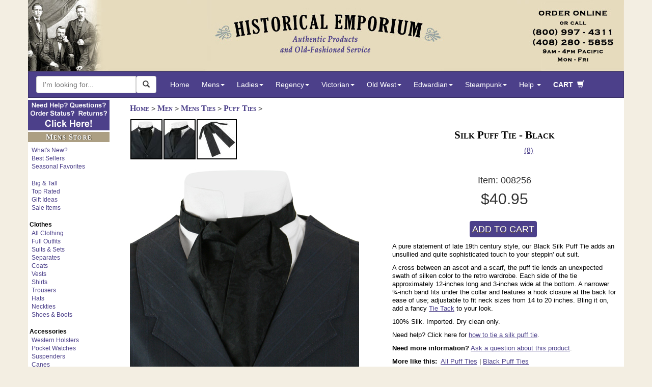

--- FILE ---
content_type: text/html; charset=iso-8859-1
request_url: https://www.historicalemporium.com/store/008256.php
body_size: 29038
content:
<!DOCTYPE HTML>
<html lang="en" xmlns="http://www.w3.org/1999/xhtml"
      xmlns:og="http://ogp.me/ns#"
      xmlns:fb="http://www.facebook.com/2008/fbml">
  <head>
<meta name="generator" content="ShopSite Pro 15.0 r6 (data - mob3_outfit_product_details)">
<meta name="referrer" content="no-referrer-when-downgrade">
 
    <title>
		Silk Puff Tie - Black	</title>
	<link rel="canonical" href="https://www.historicalemporium.com/store/008256.php"/>	<!-- mob3_head_standard -->
<script src="/includes/jquery.min.js"></script><!-- EXCLUDE GATE -->
<!-- Google Tag Manager dataLayer -->
		<script>
		var dataLayer = window.dataLayer = window.dataLayer || [];
		  dataLayer.push({
			  // content grouping
		'contentGroup1' : 'Vintage Style ',
		'contentGroup2' : 'Product Page',
		'contentGroup3' : 'Mens_Ties',	
		'contentGroup4' : 'Mens'	
		// ,'event' : 'reloadEEC'
				}
,{
			'ecommerce': {
			'detail': {
			  //'actionField': {'list': 'Apparel Gallery'},    // 'detail' actions have an optional list property.
			  'products': [{
				'name': '008256 Silk Puff Tie - Black',         // Name or ID is required.
				'id': '008256',
				//'price': '15.25',
				//'brand': 'Google',
				'category': 'Mens_Ties',
				'dimension1': 'No'
				//'variant': 'Gray'
			   }]
			 }
			}
		}			
		  );
		</script>
		<!-- end Google Tag Manager dataLayer -->
		

		
<!-- Google Tag Manager  -->		
<script>(function(w,d,s,l,i){w[l]=w[l]||[];w[l].push({'gtm.start':
new Date().getTime(),event:'gtm.js'});var f=d.getElementsByTagName(s)[0],
j=d.createElement(s),dl=l!='dataLayer'?'&l='+l:'';j.async=true;j.src=
'https://www.googletagmanager.com/gtm.js?id='+i+dl;f.parentNode.insertBefore(j,f);
})(window,document,'script','dataLayer','GTM-MQ7RNL');</script>
<!-- End Google Tag Manager -->		
<link rel="canonical" href="https://www.historicalemporium.com/store/008256.php" />	
<!--<meta charset="utf-8">-->
<meta http-equiv="Content-Type" content="text/html;charset=ISO-8859-1"> 
<meta http-equiv="X-UA-Compatible" content="IE=edge">
<meta name="viewport" content="width=device-width, initial-scale=1">
<meta name="p:domain_verify" content="49a924ea4af048cf8b49383acdcf735a"/>
<meta name="description" content="A pure statement of late 19th century style, our Black Silk Puff Tie adds an unsullied and quite sophisticated touch to your steppin' out suit.A cross between an ascot and a scarf, the puff tie lends an unexpected swath of silken color to the retro wardrobe. Each side of the tie approximately 12-inches long and 3-inches wide at the bottom. A narrower ¾-inch band fits under the collar and features a hook closure at the back for ease of use; adjustable to fit neck sizes from 14 to 20 inches. Bling it on, add a fancy Tie Tack to your look.100% Silk. Imported. Dry clean only.Need help? Click here for how to tie a silk puff tie. Historical Emporium - Authentic Period Clothing for Men and Women.  Serving living history, theater, movie and TV production customers since 2003.  Five star ratings from thousands of customers.  How may we serve you?">
<meta name="keywords" content="1800s Mens Black Silk Paisley Puff Tie | 19th Century | Historical | Period Clothing | Theatrical | Paisley Black Puff Ties Pre-tied  Silk Gentlemans Emporium www.gentlemansemporium.com Western Emporium www.westernemporium.com Ladies Emporium www.ladiesemporium.com Steampunk Emporium www.steampunkemporium.com">	
<!-- fb_stuff --><meta property="og:type" content="product.item"/>
<meta property="og:title" content="Silk Puff Tie - Black"/>
<meta property="og:image" content="https://www.historicalemporium.com/store/media/008256/008256_01.jpg"/>
<meta property="product:retailer_item_id" content="008256"/>
<meta property="product:product_link" content="https://www.historicalemporium.com/store/008256.php" />
<meta property="product:price:amount" content="40.95" />
<meta property="product:price:currency" content="USD" /><meta property="product:condition" content="new">
<meta property="product:availability" content="in stock" />
<meta property="og:description" content="A pure statement of late 19th century style, our Black Silk Puff Tie adds an unsullied and quite sophisticated touch to your steppin' out suit.A cross between an ascot and a scarf, the puff tie lends an unexpected swath of silken color to the retro wardrobe. Each side of the tie approximately 12-inches long and 3-inches wide at the bottom. A narrower ¾-inch band fits under the collar and features a hook closure at the back for ease of use; adjustable to fit neck sizes from 14 to 20 inches. Bling it on, add a fancy Tie Tack to your look.100% Silk. Imported. Dry clean only.Need help? Click here for how to tie a silk puff tie."/>
<meta property="og:url" content="https://www.historicalemporium.com/store/008256.php"/>
<meta property="og:site_name" content="Historical Emporium"/>
<meta property="og:admins" content="1565853097"/>
	
    <!-- HTML5 Shim and Respond.js IE8 support of HTML5 elements and media queries -->
    <!-- WARNING: Respond.js doesn't work if you view the page via file:// -->
    <!--[if lt IE 9]>
      <script src="/includes/bootstrap3/js/html5shiv.min.js"></script>
      <script src="/includes/bootstrap3/js/respond.min.js"></script>
    <![endif]-->
	
    <!-- Bootstrap 3 styles -->
    <link rel="stylesheet" type="text/css" href="https://cdn.historicalemporium.com/includes/bootstrap3/css/bootstrap.min.css" >
	<link rel="stylesheet" type="text/css" href="https://cdn.historicalemporium.com/includes/bootstrap3/bootstrap3_adds.css">		
	
	<link rel="stylesheet" type="text/css" href="https://cdn.historicalemporium.com/includes/elastislide/css/elastislide.css" />
	<link rel="stylesheet" type="text/css" href="https://cdn.historicalemporium.com/includes/elastislide/css/custom.css" />	
	<link rel="stylesheet" type="text/css" href="https://cdn.historicalemporium.com/includes/jquery.cookiebar.css" />
	
	<script src="https://cdn.historicalemporium.com/includes/bootstrap3/js/bootstrap.min.js"></script> 
	<script src="https://cdn.historicalemporium.com/includes/bootstrap3/js/bootstrap.accessible.js"></script> 	
	<script src="https://cdn.historicalemporium.com/store/media/en-US/javascript/jquery/json2.min.js"></script>
	<script src="https://cdn.historicalemporium.com/includes/elastislide/js/modernizr.custom.17475.js"></script>
	<script src="https://cdn.historicalemporium.com/includes/skinny.js"></script>	
	<script type="text/javascript" src="https://cdn.historicalemporium.com/includes/jquery.cookiebar.js"></script>
	<script type="text/javascript">
		$(document).ready(function(){
			$.cookieBar({
				policyButton:true,
				policyURL: '/privacy',
			});
		});
	</script>  	

<script defer>
    //!function(t,e){var o,n,p,r;e.__SV||(window.posthog=e,e._i=[],e.init=function(i,s,a){function g(t,e){var o=e.split(".");2==o.length&&(t=t[o[0]],e=o[1]),t[e]=function(){t.push([e].concat(Array.prototype.slice.call(arguments,0)))}}(p=t.createElement("script")).type="text/javascript",p.async=!0,p.src=s.api_host+"/static/array.js",(r=t.getElementsByTagName("script")[0]).parentNode.insertBefore(p,r);var u=e;for(void 0!==a?u=e[a]=[]:a="posthog",u.people=u.people||[],u.toString=function(t){var e="posthog";return"posthog"!==a&&(e+="."+a),t||(e+=" (stub)"),e},u.people.toString=function(){return u.toString(1)+".people (stub)"},o="capture identify alias people.set people.set_once set_config register register_once unregister opt_out_capturing has_opted_out_capturing opt_in_capturing reset isFeatureEnabled onFeatureFlags getFeatureFlag getFeatureFlagPayload reloadFeatureFlags group updateEarlyAccessFeatureEnrollment getEarlyAccessFeatures getActiveMatchingSurveys getSurveys".split(" "),n=0;n<o.length;n++)g(u,o[n]);e._i.push([i,s,a])},e.__SV=1)}(document,window.posthog||[]);
    //posthog.init('phc_5wNH0TBOR2uQneDz9X61aIFpiHJbeXlNThHQhBPik2v',{api_host:'https://app.posthog.com'})
</script>
	
	
	<script type="application/ld+json">
	{
	   "@context": "http://schema.org",
	   "@type": "WebSite",
	   "url": "https://www.historicalemporium.com",
	   "potentialAction": {
		 "@type": "SearchAction",
		 "target": "https://www.historicalemporium.com/search/?q={search_term_string}",
		 "query-input": "required name=search_term_string"
	   }
	}
    { "@context" : "http://schema.org",
      "@type" : "Organization",
	  "@id" : "https://www.historicalemporium.com#organization",
      "name" : "Historical Emporium",
	  "logo" : "https://www.historicalemporium.com/webimages/historical-emporium-victorian-steampunk-old-west-costumes.png",
      "url" : "https://www.historicalemporium.com",
	  "description" : "Historical clothing supplier to TV, movie and theater, and living history. Victorian, steampunk and old west style costumes and clothing.",
	  "alternateName" : "historicalemporium.com",
	  "alternateName" : "Gentleman's Emporium",
	  "alternateName" : "Western Emporium",
	  "alternateName" : "Ladies Emporium",
	  "alternateName" : "Steampunk Emporium",	  
	  "brand" : "Historical Emporium",
      "sameAs" : [ "http://www.facebook.com/TheHistoricalEmporium",
		"https://www.youtube.com/c/HistoricalEmporiumInc",
		"https://www.pinterest.com/HistoricalEmp/",
		"https://www.instagram.com/historicalemporium/",
		"https://twitter.com/HistoricalEmp",		
		"https://plus.google.com/+HistoricalemporiumInc"] 
    }	
	</script>

	<script type="text/javascript" src="/includes/cookiecode.js"></script> 

    <!-- HTML5 shim and Respond.js for IE8 support of HTML5 elements and media queries -->
    <!-- WARNING: Respond.js doesn't work if you view the page via file:// -->
    <!--[if lt IE 9]>
      <script src="https://oss.maxcdn.com/html5shiv/3.7.2/html5shiv.min.js"></script>
      <script src="https://oss.maxcdn.com/respond/1.4.2/respond.min.js"></script>
    <![endif]-->
	

<link rel="apple-touch-icon" sizes="180x180" href="https://cdn.historicalemporium.com/apple-touch-icon.png?v=QE5KBRr88R">
<link rel="icon" type="image/png" sizes="32x32" href="https://cdn.historicalemporium.com/favicon-32x32.png?v=QE5KBRr88R">
<link rel="icon" type="image/png" sizes="16x16" href="https://cdn.historicalemporium.com/favicon-16x16.png?v=QE5KBRr88R">
<link rel="manifest" href="/manifest.json?v=QE5KBRr88R">
<link rel="mask-icon" href="https://cdn.historicalemporium.com/safari-pinned-tab.svg?v=QE5KBRr88R" color="#5bbad5">
<link rel="shortcut icon" href="https://cdn.historicalemporium.com/favicon.ico?v=QE5KBRr88R">
<meta name="theme-color" content="#ffffff">
	
	<!-- / mob3_head_standard -->	
	<link href="https://cdn.historicalemporium.com/library/galleria_adds.css" rel="stylesheet">	
	<script src="https://cdn.historicalemporium.com/galleria/galleria.min.js"></script>
	
	<link rel="stylesheet" type="text/css" href="https://cdn.historicalemporium.com/galleria/themes/classic/galleria.classic.css">
    <script src="https://cdn.historicalemporium.com/galleria/themes/classic/galleria.classic.js"></script>
	
	
	
	
  
<script type="application/ld+json">
{
  "@context": "http://schema.org/",
  "@type": "Product",
  "sku": "008256",
  "name": "Silk Puff Tie - Black","category": "Clothing and Costumes>Vintage >Mens Ties>Puff Tie","color": "Black","material": "Silk","additionalType": "http://www.productontology.org/id/Necktie",  "additionalProperty": [
    {
      "@type": "PropertyValue",
      "name": "Pattern",
      "value": "Paisley"
    },
    {
      "@type": "PropertyValue",
      "name": "Style",
      "value": "Pre-tied"
    }],"image": "https://www.historicalemporium.com/store/media/008256/008256_01.jpg",
  "description": "A pure statement of late 19th century style, our Black Silk Puff Tie adds an unsullied and quite sophisticated touch to your steppin' out suit.A cross between an ascot and a scarf, the puff tie lends an unexpected swath of silken color to the retro wardrobe. Each side of the tie approximately 12-inches long and 3-inches wide at the bottom. A narrower ¾-inch band fits under the collar and features a hook closure at the back for ease of use; adjustable to fit neck sizes from 14 to 20 inches. Bling it on, add a fancy Tie Tack to your look.100% Silk. Imported. Dry clean only.Need help? Click here for how to tie a silk puff tie. Historical Emporium - Authentic Period Clothing for Men and Women.  Serving living history, theater, movie and TV production customers since 2003.  Five star ratings from thousands of customers.  How may we serve you?",
  "sameAs": "https://www.historicalemporium.com/store/008256.php",
  "offers": {
    "@type": "Offer",
	"url": "https://www.historicalemporium.com/store/008256.php",
    "priceCurrency": "USD",
    "price": "40.95",
    "itemCondition": "http://schema.org/NewCondition",
    "availability": "http://schema.org/InStock",
    "shippingDetails": {
      "@type": "OfferShippingDetails",
      "shippingRate": {
        "@type": "MonetaryAmount",
        "value": "7.95",
        "currency": "USD"
      },
      "shippingDestination": {
        "@type": "DefinedRegion",
        "addressCountry": "US"
      },
      "deliveryTime": {
        "@type": "ShippingDeliveryTime",
        "handlingTime": {
          "@type": "QuantitativeValue",
          "minValue": "1",
          "maxValue": "2",
          "unitCode": "DAY"
        },
        "transitTime": {
          "@type": "QuantitativeValue",
          "minValue": "2",
          "maxValue": "7",
          "unitCode": "DAY"
        }
      },
      "shippingSettingsLink": "https://www.historicalemporium.com/cust_service.php#usa_shipping"
    },
    "hasMerchantReturnPolicy": {
      "@type": "MerchantReturnPolicy",
      "applicableCountry": "US",
      "returnPolicyCategory": "https://schema.org/MerchantReturnFiniteReturnWindow",
      "merchantReturnDays": "30",
      "returnMethod": "https://schema.org/ReturnByMail",
      "returnFees": "https://schema.org/ReturnShippingFees",
      "merchantReturnLink": "https://www.historicalemporium.com/returns.php"
    },
		"seller": {
      "@type": "Organization",
		"@id" : "https://www.historicalemporium.com#organization",
		"name": "Historical Emporium"
		  
		}
	}  
  ,
    "aggregateRating": {
    "@type": "AggregateRating",
    "ratingValue": "4.63",
    "reviewCount": "8"
  },
  "review": [
    {
      "@type": "Review",
      "name": "Nice!",
	  "author": {
		"@type" : "Person",
		"name" : "Scott J Luttrell"
	  },
      "datePublished": "2025-12-17",
      "description": "I was Scrooge in A Christmas Carol and when he takes off his cravat I was ready.",
      "reviewRating": {
        "@type": "Rating",
        "bestRating": "5",
        "ratingValue": "5",
        "worstRating": "1"
      }   
    },
    {
      "@type": "Review",
      "name": "looks great",
	  "author": {
		"@type" : "Person",
		"name" : "Michael Donato"
	  },
      "datePublished": "2024-12-13",
      "description": "I'll wear this onstage proudly",
      "reviewRating": {
        "@type": "Rating",
        "bestRating": "5",
        "ratingValue": "5",
        "worstRating": "1"
      }   
    },
    {
      "@type": "Review",
      "name": "Black Silk Puff Tie",
	  "author": {
		"@type" : "Person",
		"name" : "Andre Lemyre"
	  },
      "datePublished": "2024-06-04",
      "description": "For a wedding. Have not tried it yet.",
      "reviewRating": {
        "@type": "Rating",
        "bestRating": "5",
        "ratingValue": "4",
        "worstRating": "1"
      }   
    },
    {
      "@type": "Review",
      "name": "To tight ",
	  "author": {
		"@type" : "Person",
		"name" : "Travis Williams"
	  },
      "datePublished": "2024-05-17",
      "description": "Wrong size",
      "reviewRating": {
        "@type": "Rating",
        "bestRating": "5",
        "ratingValue": "5",
        "worstRating": "1"
      }   
    },
    {
      "@type": "Review",
      "name": "Great Christmas present ",
	  "author": {
		"@type" : "Person",
		"name" : "Paige Ballard"
	  },
      "datePublished": "2023-12-25",
      "description": "",
      "reviewRating": {
        "@type": "Rating",
        "bestRating": "5",
        "ratingValue": "5",
        "worstRating": "1"
      }   
    },
    {
      "@type": "Review",
      "name": "Great Quality! ",
	  "author": {
		"@type" : "Person",
		"name" : "Carol Cadena"
	  },
      "datePublished": "2023-12-03",
      "description": "I always order my husbands outfits and accessories thru Historical Emporium. The quality and service is always great! ",
      "reviewRating": {
        "@type": "Rating",
        "bestRating": "5",
        "ratingValue": "5",
        "worstRating": "1"
      }   
    },
    {
      "@type": "Review",
      "name": "Bit awkward but figured it out",
	  "author": {
		"@type" : "Person",
		"name" : "Madhusudhan Reddy"
	  },
      "datePublished": "2023-12-01",
      "description": "Charles Dickens Christmas Fair 2023",
      "reviewRating": {
        "@type": "Rating",
        "bestRating": "5",
        "ratingValue": "4",
        "worstRating": "1"
      }   
    },
    {
      "@type": "Review",
      "name": "Puff tie",
	  "author": {
		"@type" : "Person",
		"name" : "MARTIN E VERSTEEG"
	  },
      "datePublished": "2023-09-13",
      "description": "Seems expensive for what it is but still
Nice",
      "reviewRating": {
        "@type": "Rating",
        "bestRating": "5",
        "ratingValue": "4",
        "worstRating": "1"
      }   
    }
    ]	
}
</script>

	
  <script type="text/javascript" src="https://ajax.googleapis.com/ajax/libs/jquery/3.7.1/jquery.min.js"></script>
  <script type="text/javascript">
    var ss_jQuery = jQuery.noConflict(true);
  </script>
<script src="https://www.historicalemporium.com/store/media/en-US/javascript/jquery/json2.min.js?1416590993"></script>
</head> 
<body>
<div class="container">

<!-- mob3_header.php -->
<!-- Google Tag Manager (noscript) -->
<noscript><iframe src="https://www.googletagmanager.com/ns.html?id=GTM-MQ7RNL"
height="0" width="0" style="display:none;visibility:hidden"></iframe></noscript>
<!-- End Google Tag Manager (noscript) -->
<a href="#endOfNav"><img alt="Skip to content" src="https://cdn.historicalemporium.com/webimages/one_px.gif" width="0" height="0" border="0" class="accessible" /></a><a href="/"><img alt="Historical Emporium 800-997-4311" class="img-responsive hidden-xs" src="https://cdn.historicalemporium.com/webimages/bootstrap3/fixed-hei-hdr.jpg" loading="lazy"></a><header id="top" class="navbar navbar-static-top bs-docs-nav" role="banner"><!--Override menu style --><style>.nav>li>a {
  position:relative;
  display:block;
  padding:10px 12px;
}.navbar-nav>li>a {
  padding-top:10px;
  padding-bottom:10px;
  line-height:30px;
}</style><nav id="topnav" class="navbar navbar-inverse" role="navigation"><div class="container-fluid navfix"><div class="navbar-header"><button type="button" class="navbar-toggle collapsed" data-toggle="collapse" data-target="#bs-example-navbar-collapse-1"><span class="sr-only">Toggle navigation</span><span class="nav-menu-txt">MENU</span></button><a class="navbar-brand visible-xs" href="/">Historical Emporium</a></div><!-- begin mob3_searchbox.html -->

			                      
	<!--<meta charset="utf-8">-->
		
	<link rel="stylesheet" type="text/css" href="https://cdn.historicalemporium.com/search/solrincludes/includes/autocomplete.css">
	<!-- DO NOT DEFER THE FOLLOWING SCRIPTS!  BREAKS AUTOCOMPLETE -->
	<link rel="stylesheet" href="https://code.jquery.com/ui/1.12.1/themes/smoothness/jquery-ui.css" />
	<script src="https://code.jquery.com/ui/1.12.1/jquery-ui.min.js"  integrity="sha256-VazP97ZCwtekAsvgPBSUwPFKdrwD3unUfSGVYrahUqU=" crossorigin="anonymous"></script>
	
	
	<script type="text/javascript" src="https://cdn.historicalemporium.com/search/solrincludes/includes/jquery.ui.autocomplete.html.js"></script>
	

<script>
	var global_saytURL='https://www.historicalemporium.com/search/solrincludes/sayt/saytFacet.php?';
	var global_saytItemsURL='https://www.historicalemporium.com/search/solrincludes/sayt/saytItem.php?';
	var global_pool='pool:GEO';
	var global_searchAction='/search/';
</script>	
	

	<script type="text/javascript" src="https://cdn.historicalemporium.com/search/solrincludes/includes/autocomplete.js"></script>
	
	<form class="navbar-form navbar-left" role="search" name="searchForm" id="search-form" method="GET" action="/search/" onsubmit="return validate();">
		<div class="form-group" id="searchboxgrouop">
			<div id="searchbox" class="input-group"> 
			
			
			<input title="Search Box" type="text" class="ui-front search-query form-control" id="q" name="q" placeholder="I'm looking for..." method="GET" action="/search/" onsubmit="return validate();" value="" autocomplete="off" maxlength="50">
			<span class="input-group-btn">
			<button aria-label="Search Now" id="searchBtn" class="btn btn-default ui-front" type="button" onClick="javascript:validate();"><span class="glyphicon glyphicon-search"></span></button>
			</span>
			</div>
        </div>
    </form>


<script type="text/javascript">
function validate(){
	var srch=document.getElementById("q");
	if(srch.value=="" || srch.value.toLowerCase()=="search here"){
		srch.value="Search here";
		return false;
	}else{
		document.searchForm.submit();
	}
}
</script>


<!-- end mob3_searchbox.html --><div class="collapse navbar-collapse" id="bs-example-navbar-collapse-1"><ul class="nav navbar-nav"><li><a href="/">Home</a></li><li class="dropdown hidden-xs hidden-sm">
        <a href="#" class="dropdown-toggle" data-toggle="dropdown">Mens<strong class="caret"></strong></a>
        <ul class="dropdown-menu" role="menu">
            <li>
                <div class="row widemenu" style="width: 600px; margin: 10px;">
                    <ul class="list-unstyled col-md-3">
						<li><a class="topnav" tabindex="-1"  href="/mens.php">HOME</a></li>	
						<li>&nbsp;</li>
						<li><a class="topnav" tabindex="-1"  href="/store/outfits.php?category=Mens%20Outfits">Full Outfits</a></li>
						<li><a class="topnav" tabindex="-1"  href="/search/?q=Mens%20New%20Arrivals&sort=f_newest%20desc">What's New?</a></li>
						<li><a class="topnav" tabindex="-1"  href="/search/?q=Mens%20Best%20Sellers&sort=f_newest%20desc">Best Sellers</a></li>
						<li>&nbsp;</li>
						<li><a class="topnav" tabindex="-1"  href="/search/?q=BigTallAvail&label=Big%20And%20Tall">Big &amp; Tall</a></li>
						<li><a class="topnav" tabindex="-1"  href="/search/?q=top%20rated%20mens&label=Top%20Rated%20Mens%20Items&sort=f_stars%20desc,f_ratingscount%20desc">Top Rated</a></li>
		
						<li><a class="topnav" tabindex="-1"  href="/search/?q=Mens%20Seasonal%20Favorites">Seasonal Favorites</a></li>
						<li><a class="topnav" tabindex="-1"  href="/search/?q=mens%20sale">Sale Items</a></li>		
						<li><a class="topnav" tabindex="-1"  href="/search/?q=mens%20gifts">Gift Ideas</a></li>
                    </ul>
                    <ul class="list-unstyled col-md-3">
						<li><strong>Clothes</strong></li>					
						<li><a class="topnav" tabindex="-1"  href="/store/mens-suits.php?sort=f_newest%20desc">Suits & Sets</a></li>
						<li><a class="topnav" tabindex="-1"  href="/store/mens-separates.php?sort=s_family%20asc">Separates</a></li>
						<li><a class="topnav" tabindex="-1"  href="/store/mens-coats.php">Coats</a></li>		
						<li><a class="topnav" tabindex="-1"  href="/store/mens-vests.php">Vests</a></li>
						<li><a class="topnav" tabindex="-1"  href="/store/mens-shirts.php">Shirts</a></li>
						<li><a class="topnav" tabindex="-1"  href="/store/mens-trousers.php">Trousers</a></li>
						<li><a class="topnav" tabindex="-1"  href="/store/mens-hats.php">Hats</a></li>
						<li><a class="topnav" tabindex="-1"  href="/store/mens-ties.php">Neckties</a></li>
						<li><a class="topnav" tabindex="-1"  href="/store/mens-shoes-boots.php">Shoes &amp; Boots</a></li>
                    </ul>
                    <ul class="list-unstyled col-md-3">						
						<li><strong>Accessories</strong></li>
						<li><a class="topnav" tabindex="-1"  href="/store/mens-holsters-replica-guns.php">Western Holsters</a></li>
						<li><a class="topnav" tabindex="-1"  href="/store/mens-pocket-watches.php">Pocket Watches</a></li>
						<li><a class="topnav" tabindex="-1"  href="/store/mens-suspenders.php">Suspenders</a></li>
						<li><a class="topnav" tabindex="-1"  href="/store/mens-canes.php">Canes</a></li>
						<li><a class="topnav" tabindex="-1"  href="/store/mens-gloves.php">Gloves</a></li>
						<li><a class="topnav" tabindex="-1"  href="/store/mens-eyewear.php">Eyewear</a></li>
						<li><a class="topnav" tabindex="-1"  href="/store/mens-mustaches.php">Stage Mustaches</a></li>
						<li><a class="topnav" tabindex="-1"  href="/store/mens-accessories.php?type=Bathing%20Suits">Bathing Suits</a></li>
						<li><a class="topnav" tabindex="-1"  href="/store/mens-accessories.php">Other Items</a></li>
                    </ul>
                    <ul class="list-unstyled col-md-3">
						<li><strong>Era / Theme</strong></li>
						<li><a class="topnav" tabindex="-1"  href="/mens-victorian-clothing.php">Victorian</a></li>					
						<li><a class="topnav" tabindex="-1"  href="/mens-regency-era-clothing.php">Regency</a></li>					
						<li><a class="topnav" tabindex="-1"  href="/mens-edwardian-clothing.php">Edwardian</a></li>	
						<li><a class="topnav" tabindex="-1"  href="/mens-old-west-clothing.php">Old West</a></li>	
						<li class="divider"></li>						
						<li><a class="topnav" tabindex="-1"  href="/store/outfits.php?category=Mens%20Outfits&theme=Steampunk">Steampunk</a></li>			
						<li><a class="topnav" tabindex="-1"  href="/search/?q=Adventurer%20mens">Adventurer</a></li
						<li><a class="topnav" tabindex="-1"  href="/search/?q=Mad%20Scientist">Mad Scientist</a></li>
						<li><a class="topnav" tabindex="-1"  href="/search/?q=Mens%20Dickens">Dickens / Caroling</a></li>
                    </ul>
                </div>
            </li>
        </ul>
    </li>
	

<li class="visible-xs visible-sm">
<a href="#" class="dropdown-toggle" data-toggle="dropdown">Mens&nbsp;<strong class="caret"></strong></a>
	<ul class="dropdown-menu" role="menu">

		<li><a class="topnav" tabindex="-1"  href="/mens.php">Mens Home</a></li>	
		<li>&nbsp;</li>
		<li><a class="topnav" tabindex="-1"  href="/store/outfits.php?category=Mens%20Outfits">Full Outfits</a></li>
		<li><a class="topnav" tabindex="-1"  href="/search/?q=Mens%20New%20Arrivals&sort=f_newest%20desc">What's New?</a></li>
		<li><a class="topnav" tabindex="-1"  href="/search/?q=Mens%20Best%20Sellers&sort=f_newest%20desc">Best Sellers</a></li>
		<li><a class="topnav" tabindex="-1"  href="/search/?q=Mens%20Seasonal%20Favorites">Seasonal Favorites</a></li>
		<li>&nbsp;</li>
		<li><a class="topnav" tabindex="-1"  href="/search/?q=BigTallAvail&label=Big%20And%20Tall">Big &amp; Tall</a></li>
		<li><a class="topnav" tabindex="-1"  href="/search/?q=top%20rated%20mens&label=Top%20Rated%20Mens%20Items&sort=f_stars%20desc,f_ratingscount%20desc">Top Rated</a></li>
		<li><a class="topnav" tabindex="-1"  href="/search/?q=mens%20sale">Sale Items</a></li>		
		<li><a class="topnav" tabindex="-1"  href="/search/?q=mens%20gifts">Gift Ideas</a></li>
	<li class="divider"></li>
		<li><a class="topnav" tabindex="-1"  href="/store/mens-suits.php?sort=f_newest%20desc">Suits & Sets</a></li>
		<li><a class="topnav" tabindex="-1"  href="/store/mens-separates.php?sort=s_family%20asc">Separates</a></li>		
		<li><a class="topnav" tabindex="-1"  href="/store/mens-coats.php">Coats</a></li>		
		<li><a class="topnav" tabindex="-1"  href="/store/mens-vests.php">Vests</a></li>
		<li><a class="topnav" tabindex="-1"  href="/store/mens-shirts.php">Shirts</a></li>
		<li><a class="topnav" tabindex="-1"  href="/store/mens-trousers.php">Trousers</a></li>
		<li><a class="topnav" tabindex="-1"  href="/store/mens-hats.php">Hats</a></li>
		<li><a class="topnav" tabindex="-1"  href="/store/mens-ties.php">Neckties</a></li>
		<li><a class="topnav" tabindex="-1"  href="/store/mens-shoes-boots.php">Shoes &amp; Boots</a></li>
	<li class="divider"></li>
		<li><a class="topnav" tabindex="-1"  href="/store/mens-holsters-replica-guns.php">Western Holsters</a></li>
		<li><a class="topnav" tabindex="-1"  href="/store/mens-pocket-watches.php">Pocket Watches</a></li>
		<li><a class="topnav" tabindex="-1"  href="/store/mens-suspenders.php">Suspenders</a></li>
		<li><a class="topnav" tabindex="-1"  href="/store/mens-canes.php">Canes</a></li>
		<li><a class="topnav" tabindex="-1"  href="/store/mens-gloves.php">Gloves</a></li>
		<li><a class="topnav" tabindex="-1"  href="/store/mens-eyewear.php">Eyewear</a></li>
		<li><a class="topnav" tabindex="-1"  href="/store/mens-mustaches.php">Stage Mustaches</a></li>
		<li><a class="topnav" tabindex="-1"  href="/store/mens-accessories.php?type=Bathing%20Suits">Bathing Suits</a></li>
		<li><a class="topnav" tabindex="-1"  href="/store/mens-accessories.php">Other Items</a></li>
	<li class="divider"></li>
		<li><a class="topnav" tabindex="-1"  href="/mens-victorian-clothing.php">Victorian</a></li>					
		<li><a class="topnav" tabindex="-1"  href="/mens-regency-era-clothing.php">Regency</a></li>					
		<li><a class="topnav" tabindex="-1"  href="/mens-edwardian-clothing.php">Edwardian</a></li>	
		<li><a class="topnav" tabindex="-1"  href="/mens-old-west-clothing.php">Old West</a></li>	
		<li><a class="topnav" tabindex="-1"  href="/store/outfits.php?category=Mens%20Outfits&theme=Steampunk">Steampunk</a></li>			
		<li><a class="topnav" tabindex="-1"  href="/search/?q=Adventurer%20mens">Adventurer</a></li
		<li><a class="topnav" tabindex="-1"  href="/search/?q=Mad%20Scientist">Mad Scientist</a></li>
		<li><a class="topnav" tabindex="-1"  href="/search/?q=Mens%20Dickens">Dickens</a></li>
		
	<li class="divider"></li>
		<li><a class="topnav" tabindex="-1"  href="/mens.php">Shop All Mens</a></li>
	</ul></li>
<li class="dropdown hidden-xs hidden-sm">
        <a href="#" class="dropdown-toggle" data-toggle="dropdown">Ladies<strong class="caret"></strong></a>
        <ul class="dropdown-menu" role="menu">
            <li>
                <div class="row widemenu" style="width: 600px; margin: 10px;">
                    <ul class="list-unstyled col-md-3">
						<!--<li><strong>Favorites</strong></li>-->
						<li><a class="topnav" tabindex="-1"  href="/ladies.php">HOME</a></li>	
						<li>&nbsp;</li>
						<li><a class="topnav" tabindex="-1"  href="/store/outfits.php?category=Ladies%20Outfits">Full Outfits</a></li>
						<li><a class="topnav" tabindex="-1"  href="/search/?q=ladies%20New%20Arrivals&sort=f_newest%20desc">What's New?</a></li>
						<li><a class="topnav" tabindex="-1"  href="/search/?q=Ladies%20Best%20Sellers&sort=f_newest%20desc">Best Sellers</a></li>
		<li>&nbsp;</li>
						<li><a class="topnav" tabindex="-1"  href="/search/?q=PlusAvail&label=Plus%20Sizes">Plus Sizes</a></li>
		<li><a class="topnav" tabindex="-1"  href="/search/?q=top%20rated%20ladies&label=Top%20Rated%20Ladies%20Items&sort=f_stars%20desc,f_ratingscount%20desc">Top Rated</a></li>
						<li><a class="topnav" tabindex="-1"  href="/search/?q=Ladies%20Seasonal%20Favorites">Seasonal Favorites</a></li>
						<li><a class="topnav" tabindex="-1"  href="/search/?q=ladies%20sale">Sale Items</a></li>		
						<li><a class="topnav" tabindex="-1"  href="/search/?q=ladies%20gifts">Gift Ideas</a></li>
                    </ul>
                    <ul class="list-unstyled col-md-3">
						<li><strong>Clothes</strong></li>		
						<li><a class="topnav" tabindex="-1"  href="/store/ladies-dresses-suits.php">Dresses & Suits</a></li>
						<li><a class="topnav" tabindex="-1"  href="/store/ladies-coats.php">Coats</a></li>		
						<li><a class="topnav" tabindex="-1"  href="/store/ladies-blouses.php">Blouses</a></li>
						<li><a class="topnav" tabindex="-1"  href="/store/ladies-vests.php">Vests</a></li>
						<li><a class="topnav" tabindex="-1"  href="/store/ladies-skirts-pants.php">Skirts &amp; Pants</a></li>
						<li><a class="topnav" tabindex="-1"  href="/store/ladies-hats.php">Hats</a></li>
						<li><a class="topnav" tabindex="-1"  href="/store/ladies-shoes-boots.php">Shoes &amp; Boots</a></li>												
                    </ul>
                    <ul class="list-unstyled col-md-3">						
						<li><strong>Accessories</strong></li>
						<li><a class="topnav" tabindex="-1"  href="/store/ladies-lingerie.php">Undergarments</a></li>	
							
						<li><a class="topnav" tabindex="-1"  href="/store/ladies-wigs.php?sort=title_s%20asc">Wigs &amp; Accents</a></li>	
						<li><a class="topnav" tabindex="-1"  href="/store/ladies-jewelry.php">Jewelry</a></li>
						<li><a class="topnav" tabindex="-1"  href="/store/ladies-gloves.php">Gloves</a></li>
						<li><a class="topnav" tabindex="-1"  href="/store/ladies-accessories.php?type=Shawls">Shawls</a></li>
						<li><a class="topnav" tabindex="-1"  href="/store/ladies-parasols-fans.php">Parasols &amp; Fans</a></li>
						<li><a class="topnav" tabindex="-1"  href="/store/ladies-accessories.php?type=Bathing%20Suits">Bathing Suits</a></li>
						<li><a class="topnav" tabindex="-1"  href="/store/ladies-accessories.php">Other Items</a></li>					
						
                    </ul>
                    <ul class="list-unstyled col-md-3">
						<li><strong>Era / Theme</strong></li>
						<li class="divider"></li>											
						<li><a class="topnav" tabindex="-1"  href="/ladies-victorian-clothing.php">Victorian</a></li>	
						<li><a class="topnav" tabindex="-1"  href="/ladies-old-west-clothing.php">Old West</a></li>	
						<li><a class="topnav" tabindex="-1"  href="/store/outfits.php?category=Ladies%20Outfits&theme=Steampunk">Ladies Steampunk Outfits</a></li>			
						<li><a class="topnav" tabindex="-1"  href="/search/?q=Adventurer%20Ladies">Lady Adventurer Outfits</a></li>
						<li><a class="topnav" tabindex="-1"  href="/search/?q=Dickens%20Ladies">Dickens / Caroling</a></li>	
							
                    </ul>
                </div>
            </li>
        </ul>
    </li>
	

<li class="visible-xs visible-sm">
	<a href="#" class="dropdown-toggle" data-toggle="dropdown">Ladies&nbsp;<strong class="caret"></strong></a>
	<ul class="dropdown-menu" role="menu">
		<li><a class="topnav" tabindex="-1"  href="/ladies.php">Ladies Home</a></li>	
	<li class="divider"></li>
		<li><a class="topnav" tabindex="-1"  href="/store/outfits.php?category=Ladies%20Outfits">Full Outfits</a></li>
		<li><a class="topnav" tabindex="-1"  href="/search/?q=Ladies%20New%20Arrivals&sort=f_newest%20desc">What's New?</a></li>
		<li><a class="topnav" tabindex="-1"  href="/search/?q=Ladies%20Best%20Sellers&sort=f_newest%20desc">Best Sellers</a></li>
		<li><a class="topnav" tabindex="-1"  href="/search/?q=Ladies%20Seasonal%20Favorites">Seasonal Favorites</a></li>
		<li>&nbsp;</li>
		<li><a class="topnav" tabindex="-1"  href="/search/?q=PlusAvail&label=Plus+Sizes">Plus Sizes</a></li>
		<li><a class="topnav" tabindex="-1"  href="/search/?q=top+rated+ladies&label=Top%20Rated%20Ladies%20Items&sort=f_stars%20desc,f_ratingscount%20desc">Top Rated</a></li>
		<li><a class="topnav" tabindex="-1"  href="/search/?q=ladies%20sale">Sale Items</a></li>		
		<li><a class="topnav" tabindex="-1"  href="/search/?q=ladies%20gifts">Gift Ideas</a></li>	
	<li class="divider"></li>		
		<li><a class="topnav" tabindex="-1"  href="/store/ladies-dresses-suits.php">Dresses & Suits</a></li>
		<li><a class="topnav" tabindex="-1"  href="/store/ladies-coats.php">Coats</a></li>		
		<li><a class="topnav" tabindex="-1"  href="/store/ladies-blouses.php">Blouses</a></li>
		<li><a class="topnav" tabindex="-1"  href="/store/ladies-vests.php">Vests</a></li>
		<li><a class="topnav" tabindex="-1"  href="/store/ladies-skirts-pants.php">Skirts &amp; Pants</a></li>
		<li><a class="topnav" tabindex="-1"  href="/store/ladies-hats.php">Hats</a></li>
		<li><a class="topnav" tabindex="-1"  href="/store/ladies-shoes-boots.php">Shoes &amp; Boots</a></li>		
	<li class="divider"></li>
		<li><a class="topnav" tabindex="-1"  href="/store/ladies-lingerie.php">Undergarments</a></li>	
			
		<li><a class="topnav" tabindex="-1"  href="/store/ladies-wigs.php?sort=title_s%20asc">Wigs &amp; Accents</a></li>	
		<li><a class="topnav" tabindex="-1"  href="/store/ladies-jewelry.php">Jewelry</a></li>
		<li><a class="topnav" tabindex="-1"  href="/store/ladies-gloves.php">Gloves</a></li>
		<li><a class="topnav" tabindex="-1"  href="/store/ladies-accessories.php?type=Shawls">Shawls</a></li>
		<li><a class="topnav" tabindex="-1"  href="/store/ladies-parasols-fans.php">Parasols &amp; Fans</a></li>
		<li><a class="topnav" tabindex="-1"  href="/store/ladies-accessories.php?type=Bathing%20Suits">Bathing Suits</a></li>
		<li><a class="topnav" tabindex="-1"  href="/store/ladies-accessories.php">Other Items</a></li>
	<li class="divider"></li>											
		<li><a class="topnav" tabindex="-1"  href="/ladies-victorian-clothing.php">Victorian</a></li>	
		<li><a class="topnav" tabindex="-1"  href="/ladies-old-west-clothing.php">Old West</a></li>	
		<li><a class="topnav" tabindex="-1"  href="/store/outfits.php?category=Ladies%20Outfits&theme=Steampunk">Ladies Steampunk Outfits</a></li>			
		<li><a class="topnav" tabindex="-1"  href="/search/?q=Adventurer%20Ladies">Lady Adventurer Outfits</a></li>
		<li><a class="topnav" tabindex="-1"  href="/search/?q=Dickens%20Ladies">Dickens / Caroling</a></li>	
							
	<li class="divider"></li>
		<li><a class="topnav" tabindex="-1"  href="/ladies.php">Shop All Ladies</a></li>
	</ul>
</li>

<li class="dropdown hidden-xs hidden-sm">
    <a href="#" class="dropdown-toggle" data-toggle="dropdown">Regency<strong class="caret"></strong></a>
    <ul class="dropdown-menu" role="menu">
        <li>
            <div class="row widemenu" style="width: 450px; margin: 10px;">
                <!-- Column 1 -->
                <ul class="list-unstyled col-md-4">
                    <li><a class="topnav" tabindex="-1"  href="/regency.php">HOME</a></li>
                    <li>&nbsp;</li>
                    <li><a class="topnav" tabindex="-1"  href="/store/outfits.php?theme=Regency">Full Outfits</a></li>
                    <li><a class="topnav" tabindex="-1"  href="/search/?q=Regency new%20arrivals&sort=f_newest desc">What's New</a></li>
                    <li><a class="topnav" tabindex="-1"  href="/search/?q=Regency Best Sellers">Best Sellers</a></li>
                    <li>&nbsp;</li>
                    <li><a class="topnav" tabindex="-1"  href="/mens-regency-era-clothing.php">Fashion Guide</a></li>
                </ul>
                
                <!-- Column 2 -->
                <ul class="list-unstyled col-md-4">	
                    <li><strong>Mens</strong></li>
                    <li><a class="topnav" tabindex="-1"  href="/search/?q=Regency%20Mens">All Mens Clothing</a></li>
                    <li>&nbsp;</li>
                    <li><a class="topnav" tabindex="-1"  href="/store/outfits.php?category=Mens%20Outfits&theme=Regency">Regency Outfits</a></li>
                    <li><a class="topnav" tabindex="-1"  href="/store/mens-coats.php?theme=Regency">Coats</a></li>	
                    <li><a class="topnav" tabindex="-1"  href="/store/mens-vests.php?theme=Regency">Vests</a></li>
                    <li><a class="topnav" tabindex="-1"  href="/store/mens-shirts.php?theme=Regency">Shirts</a></li>
                    <li><a class="topnav" tabindex="-1"  href="/store/mens-pants.php?theme=Regency">Trousers</a></li>
                    <li><a class="topnav" tabindex="-1"  href="/store/mens-hats.php?theme=Regency">Hats</a></li>
                    <li><a class="topnav" tabindex="-1"  href="/store/mens-shoes-boots.php?theme=Regency">Shoes & Boots</a></li>
                    <li><a class="topnav" tabindex="-1"  href="/search/?q=regency%20mens%20accessories">Accessories</a></li>
                </ul>
                
                <!-- Column 3 -->
                <ul class="list-unstyled col-md-4">	
                    <li><strong>Ladies</strong></li>
                    <li><a class="topnav" tabindex="-1"  href="/search/?q=Regency%20Ladies">All Ladies Clothing</a></li>
                    <li>&nbsp;</li>
                    <li><a class="topnav" tabindex="-1"  href="/store/outfits.php?category=Ladies%20Outfits&theme=Regency">Regency Outfits</a></li>
                    <li><a class="topnav" tabindex="-1"  href="/store/ladies-dresses-suits.php?theme=Regency">Dresses</a></li>
                    <li><a class="topnav" tabindex="-1"  href="/store/ladies-coats.php?theme=Regency">Coats</a></li>
                    <li><a class="topnav" tabindex="-1"  href="/search/?q=regency%20ladies%20accessories">Accessories</a></li>	
                </ul>
            </div>
        </li>
    </ul>
</li>
<li class="visible-xs visible-sm">
	<a href="#" class="dropdown-toggle" data-toggle="dropdown">Regency&nbsp;<strong class="caret"></strong></a>
		<ul class="dropdown-menu" role="menu">
			<li><a class="topnav" tabindex="-1"  href="/regency.php">HOME</a></li>
			<li>&nbsp;</li>
			<li><a class="topnav" tabindex="-1"  href="/store/outfits.php?theme=Regency">Full Outfits</a></li>
			<li><a class="topnav" tabindex="-1"  href="/search/?q=Regency%20New%20Arrivals&sort=f_newest%20desc">What's New</a></li>
			<li><a class="topnav" tabindex="-1"  href="/search/?q=Regency Best Sellers">Best Sellers</a></li>
			<li>&nbsp;</li>
			<li><a class="topnav" tabindex="-1"  href="/mens-regency-era-clothing.php">Fashion Guide</a></li>

			<li class="divider"></li>

			<li><a class="topnav" tabindex="-1"  href="/search/?q=Regency%20Mens">All Mens Clothing</a></li>
			<li>&nbsp;</li>
			<li><a class="topnav" tabindex="-1"  href="/store/outfits.php?category=Mens%20Outfits&theme=Regency">Regency Outfits</a></li>
			<li><a class="topnav" tabindex="-1"  href="/store/mens-coats.php?theme=Regency">Coats</a></li>		
			<li><a class="topnav" tabindex="-1"  href="/store/mens-vests.php?theme=Regency">Vests</a></li>
			<li><a class="topnav" tabindex="-1"  href="/store/mens-shirts.php?theme=Regency">Shirts</a></li>
			<li><a class="topnav" tabindex="-1"  href="/store/mens-pants.php?theme=Regency">Trousers</a></li>
			<li><a class="topnav" tabindex="-1"  href="/store/mens-hats.php?theme=Regency">Hats</a></li>
			<li><a class="topnav" tabindex="-1"  href="/store/mens-shoes-boots.php?theme=Regency">Shoes & Boots</a></li>
			<li><a class="topnav" tabindex="-1"  href="/search/?q=regency mens accessories">Accessories</a></li>

			<li class="divider"></li>

			<li><a class="topnav" tabindex="-1"  href="/search/?q=Regency Ladies">All Ladies Clothing</a></li>
			<li>&nbsp;</li>
			<li><a class="topnav" tabindex="-1"  href="/store/outfits.php?category=Ladies Outfits&theme=Regency">Regency Outfits</a></li>
			<li><a class="topnav" tabindex="-1"  href="/store/ladies-dresses-suits.php?theme=Regency">Dresses</a></li>
			<li><a class="topnav" tabindex="-1"  href="/store/ladies-coats.php?theme=Regency">Coats</a></li>	
			<li><a class="topnav" tabindex="-1"  href="/store/ladies-shoes-boots.php?theme=Regency">Shoes & Boots</a></li>
			<li><a class="topnav" tabindex="-1"  href="/search/?q=regency ladies accessories">Accessories</a></li>
		</ul>
</li>
	
<li class="dropdown hidden-xs hidden-sm">
        <a href="#" class="dropdown-toggle" data-toggle="dropdown">Victorian<strong class="caret"></strong></a>
        <ul class="dropdown-menu" role="menu">
            <li>
                <div class="row widemenu" style="width: 450px; margin: 10px;">
                    <ul class="list-unstyled col-md-4">
						<li><a class="topnav" tabindex="-1"  href="/victorian.php">HOME</a></li>
						<li><a class="topnav" tabindex="-1"  href="/mens-victorian-clothing.php">- Mens</a></li>
						<li><a class="topnav" tabindex="-1"  href="/ladies-victorian-clothing.php">- Ladies</a></li>
						<li>&nbsp;</li>
						<li><a class="topnav" tabindex="-1"  href="/search/?q=best sellers&theme=Victorian">Best Sellers</a></li>
						<li><a class="topnav" tabindex="-1"  href="/search/?q=victorian new arrivals&sort=f_newest desc">What's New?</a></li>
						<li><a class="topnav" tabindex="-1"  href="/search/?q=top rated victorian&label=Top%20Rated%20Victorian%20Clothing&sort=f_stars%20desc,f_ratingscount%20desc">Top Rated</a></li>
						<li><a class="topnav" tabindex="-1"  href="/search/?q=sale&theme=Victorian">Sale Items</a></li>		
						<li><a class="topnav" tabindex="-1"  href="/search/?q=gifts&theme=Victorian">Gift Ideas</a></li>
					<li>&nbsp;</li>	
					<li><a class="topnav" tabindex="-1"  href="/store/outfits.php?category=Mens%20Outfits&theme=Victorian">Victorian Outfits</a></li>
                    </ul>
                    <ul class="list-unstyled col-md-4">					
						<li><strong>Mens</strong></li>
						<li><a class="topnav" tabindex="-1"  href="/mens-victorian-clothing.php">All Mens Clothing</a></li>
						<li><a class="topnav" tabindex="-1"  href="/store/outfits.php?category=Mens%20Outfits&theme=Victorian">Victorian Outfits</a></li>
						<!--<li>&nbsp;</li>
						<li><a class="topnav" tabindex="-1"  href="/store/outfits.php?category=Mens%20Outfits&theme=Regency">Regency Outfits</a></li>
						<li><a class="topnav" tabindex="-1"  href="/store/outfits.php?category=Mens%20Outfits&theme=Edwardian">Edwardian Outfits</a></li>-->
						<li>&nbsp;</li>
						<li><a class="topnav" tabindex="-1"  href="/store/mens-coats.php?theme=Victorian">Coats</a></li>		
						<li><a class="topnav" tabindex="-1"  href="/store/mens-vests.php?theme=Victorian">Vests</a></li>
						<li><a class="topnav" tabindex="-1"  href="/store/mens-shirts.php?theme=Victorian">Shirts</a></li>
						<li><a class="topnav" tabindex="-1"  href="/store/mens-trousers.php?theme=Victorian">Trousers</a></li>
						<li><a class="topnav" tabindex="-1"  href="/store/mens-hats.php?theme=Victorian">Hats</a></li>
						<li><a class="topnav" tabindex="-1"  href="/store/mens-shoes-boots.php?theme=Victorian">Shoes &amp; Boots</a></li>
			<li><a class="topnav" tabindex="-1"  href="/store/mens-ties.php?theme=Victorian">Mens Neckties</a></li>
						<li><a class="topnav" tabindex="-1"  href="/store/mens-accessories.php?theme=Victorian">Other Items</a></li>
                    </ul>
                    <ul class="list-unstyled col-md-4">					
						<li><strong>Ladies</strong></li>
						<li><a class="topnav" tabindex="-1"  href="/ladies-victorian-clothing.php">All Ladies Clothing</a></li>
						<li><a class="topnav" tabindex="-1"  href="/store/outfits.php?category=Ladies Outfits&theme=Victorian">Victorian Outfits</a></li>
						<li>&nbsp;</li>
						<li><a class="topnav" tabindex="-1"  href="/store/ladies-dresses-suits.php?theme=Victorian">Dresses &amp; Suits</a></li>
						<li><a class="topnav" tabindex="-1"  href="/store/ladies-coats.php?theme=Victorian">Coats</a></li>		
						<li><a class="topnav" tabindex="-1"  href="/store/ladies-blouses.php?theme=Victorian">Blouses</a></li>
						<li><a class="topnav" tabindex="-1"  href="/store/ladies-vests.php?theme=Victorian">Vests</a></li>
						<li><a class="topnav" tabindex="-1"  href="/store/ladies-skirts-pants.php?theme=Victorian">Skirts &amp; Pants</a></li>
						<li><a class="topnav" tabindex="-1"  href="/store/ladies-hats.php?theme=Victorian">Hats</a></li>
						<li><a class="topnav" tabindex="-1"  href="/store/ladies-shoes-boots.php?theme=Victorian">Shoes &amp; Boots</a></li>
						<li><a class="topnav" tabindex="-1"  href="/store/ladies-lingerie.php?theme=Victorian">Undergarments</a></li>	
							
						<li><a class="topnav" tabindex="-1"  href="/store/ladies-jewelry.php">Jewelry</a></li>						
						<li><a class="topnav" tabindex="-1"  href="/store/ladies-accessories.php?theme=Victorian">Other Items</a></li>	
					</ul>
					
                </div>
            </li>
        </ul>
    </li>
	

<li class="visible-xs visible-sm">
	<a href="#" class="dropdown-toggle" data-toggle="dropdown">Victorian&nbsp;<strong class="caret"></strong></a>
		<ul class="dropdown-menu" role="menu">
			<li><a class="topnav" tabindex="-1"  href="/victorian.php">Victorian Home</a></li>
			<li><a class="topnav" tabindex="-1"  href="/mens-victorian-clothing.php">- Mens Victorian</a></li>
			<li><a class="topnav" tabindex="-1"  href="/ladies-victorian-clothing.php">- Ladies Victorian</a></li>
	<li class="divider"></li>
			<li><a class="topnav" tabindex="-1"  href="/search/?q=best sellers&theme=Victorian">Best Sellers</a></li>
			<li><a class="topnav" tabindex="-1"  href="/search/?q=victorian new arrivals&theme=Victorian&sort=f_newest desc">What's New?</a></li>
			<li><a class="topnav" tabindex="-1"  href="/search/?q=top rated victorian&label=Top%20Rated%20Victorian%20Clothing&sort=f_stars%20desc,f_ratingscount%20desc">Top Rated</a></li>
		
			<li><a class="topnav" tabindex="-1"  href="/search/?q=sale&theme=Victorian">Sale Items</a></li>		
			<li><a class="topnav" tabindex="-1"  href="/search/?q=gifts&theme=Victorian">Gift Ideas</a></li>
			
	<li class="divider"></li>
			<li><a class="topnav" tabindex="-1"  href="/store/outfits.php?category=Mens%20Outfits&theme=Victorian">Victorian Outfits</a></li>
			<li>&nbsp;</li>
			<li><a class="topnav" tabindex="-1"  href="/store/mens-coats.php?theme=Victorian">Mens Coats</a></li>		
			<li><a class="topnav" tabindex="-1"  href="/store/mens-vests.php?theme=Victorian">Mens Vests</a></li>
			<li><a class="topnav" tabindex="-1"  href="/store/mens-shirts.php?theme=Victorian">Mens Shirts</a></li>
			<li><a class="topnav" tabindex="-1"  href="/store/mens-trousers.php?theme=Victorian">Mens Trousers</a></li>
			<li><a class="topnav" tabindex="-1"  href="/store/mens-hats.php?theme=Victorian">Mens Hats</a></li>
			<li><a class="topnav" tabindex="-1"  href="/store/mens-shoes-boots.php?theme=Victorian">Mens Shoes &amp; Boots</a></li>
			<li><a class="topnav" tabindex="-1"  href="/store/mens-ties.php?theme=Victorian">Mens Neckties</a></li>
			<li><a class="topnav" tabindex="-1"  href="/store/mens-accessories.php?theme=Victorian">Mens Other Items</a></li>
	<li class="divider"></li>
			<li><a class="topnav" tabindex="-1"  href="/store/outfits.php?category=Ladies%20Outfits&theme=Victorian">Ladies Victorian Outfits</a></li>
			<li><a class="topnav" tabindex="-1"  href="/store/ladies-dresses-suits.php?theme=Victorian">Ladies Dresses &amp; Suits</a></li>
			<li><a class="topnav" tabindex="-1"  href="/store/ladies-coats.php?theme=Victorian">Ladies Coats</a></li>		
			<li><a class="topnav" tabindex="-1"  href="/store/ladies-blouses.php?theme=Victorian">Ladies Blouses</a></li>
			<li><a class="topnav" tabindex="-1"  href="/store/ladies-vests.php?theme=Victorian">Ladies Vests</a></li>
			<li><a class="topnav" tabindex="-1"  href="/store/ladies-skirts-pants.php?theme=Victorian">Ladies Skirts &amp; Pants</a></li>
			<li><a class="topnav" tabindex="-1"  href="/store/ladies-hats.php?theme=Victorian">Ladies Hats</a></li>
			<li><a class="topnav" tabindex="-1"  href="/store/ladies-shoes-boots.php?theme=Victorian">Ladies Shoes &amp; Boots</a></li>
			<li><a class="topnav" tabindex="-1"  href="/store/ladies-lingerie.php?theme=Victorian">Ladies Undergarments</a></li>	
				
			<li><a class="topnav" tabindex="-1"  href="/store/ladies-jewelry.php">Ladies Jewelry</a></li>						
			<li><a class="topnav" tabindex="-1"  href="/store/ladies-accessories.php?theme=Victorian">Ladies Other Items</a></li>	
	<li class="divider"></li>
		<li><a class="topnav" tabindex="-1"  href="/ladies.php">SHOP ALL Ladies Victorian</a></li>
	</ul>
</li>
	
<li class="dropdown hidden-xs hidden-sm">
        <a href="#" class="dropdown-toggle" data-toggle="dropdown">Old West<strong class="caret"></strong></a>
        <ul class="dropdown-menu" role="menu">
            <li>
                <div class="row widemenu" style="width: 450px; margin: 10px;">
                    <ul class="list-unstyled col-md-4">
						<li><a class="topnav" tabindex="-1"  href="/old-west.php">HOME</a></li>
						<li><a class="topnav" tabindex="-1"  href="/mens-old-west-clothing.php">- Mens</a></li>
						<li><a class="topnav" tabindex="-1"  href="/ladies-old-west-clothing.php">- Ladies</a></li>
						<li class="divider"></li>
						<li><a class="topnav" tabindex="-1"  href="/store/mens-holsters-replica-guns.php">Guns &amp; Holsters</a></li>
						<li><a class="topnav" tabindex="-1"  href="/store/mens-holsters-replica-guns.php?type=Replica Weapons">Replica Pistols</a></li>
						<li><a class="topnav" tabindex="-1"  href="/store/mens-accessories.php?type=Badges">Badges</a></li>
						<li>&nbsp;</li>						
						<li><a class="topnav" tabindex="-1"  href="/search/?q=best%20sellers&theme=Old%20West">Best Sellers</a></li>
						<li><a class="topnav" tabindex="-1"  href="/search/?q=old west New Arrivals&theme=Old%20West&sort=f_newest%20desc">What's New?</a></li>
						<li><a class="topnav" tabindex="-1"  href="/search/?q=top rated old west&label=Top%20Rated%20Old%20West%20Clothing&sort=f_stars%20desc,f_ratingscount%20desc">Top Rated</a></li>
		
						<li><a class="topnav" tabindex="-1"  href="/search/?q=sale&theme=Old%20West">Sale Items</a></li>		
						<li><a class="topnav" tabindex="-1"  href="/search/?q=gifts&theme=Old%20West">Gift Ideas</a></li>
						
						<li>&nbsp;</li>	
						<li><a class="topnav" tabindex="-1"  href="/store/outfits.php?category=Mens%20Outfits&theme=Old%20West">Old West Outfits</a></li>
                    </ul>
                    <ul class="list-unstyled col-md-4">					
						<li><strong>Mens</strong></li>
						<li><a class="topnav" tabindex="-1"  href="/mens-old-west-clothing.php">All Clothing</a></li>
						<li><a class="topnav" tabindex="-1"  href="/store/outfits.php?category=Mens%20Outfits&theme=Old%20West">Old West Outfits</a></li>
						<li class="divider"></li>
						<li><a class="topnav" tabindex="-1"  href="/store/mens-coats.php?theme=Old%20West">Coats</a></li>		
						<li><a class="topnav" tabindex="-1"  href="/store/mens-vests.php?theme=Old%20West">Vests</a></li>
						<li><a class="topnav" tabindex="-1"  href="/store/mens-shirts.php?theme=Old%20West">Shirts</a></li>
						<li><a class="topnav" tabindex="-1"  href="/store/mens-trousers.php?theme=Old%20West">Trousers</a></li>
						<li><a class="topnav" tabindex="-1"  href="/store/mens-hats.php?theme=Old%20West">Hats</a></li>
						<li><a class="topnav" tabindex="-1"  href="/store/mens-shoes-boots.php?theme=Old%20West">Shoes &amp; Boots</a></li>
					<li><a class="topnav" tabindex="-1"  href="/store/mens-ties.php?theme=Old%20West">Mens Neckties</a></li>
						<li><a class="topnav" tabindex="-1"  href="/store/mens-accessories.php?theme=Old%20West">Other Items</a></li>
                    </ul>
                    <ul class="list-unstyled col-md-4">					
						<li><strong>Ladies</strong></li>
						<li><a class="topnav" tabindex="-1"  href="/ladies-old-west-clothing.php">All Clothing</a></li>
						<li><a class="topnav" tabindex="-1"  href="/store/outfits.php?category=Ladies%20Outfits&theme=Old%20West">Old West Outfits</a></li>
						<li class="divider"></li>
						<li><a class="topnav" tabindex="-1"  href="/store/ladies-dresses-suits.php?theme=Old%20West">Dresses & Suits</a></li>
						<li><a class="topnav" tabindex="-1"  href="/store/ladies-coats.php?theme=Old%20West">Coats</a></li>		
						<li><a class="topnav" tabindex="-1"  href="/store/ladies-blouses.php?theme=Old%20West">Blouses</a></li>
						<li><a class="topnav" tabindex="-1"  href="/store/ladies-vests.php?theme=Old%20West">Vests</a></li>
						<li><a class="topnav" tabindex="-1"  href="/store/ladies-skirts-pants.php?theme=Old%20West">Skirts & Pants</a></li>
						<li><a class="topnav" tabindex="-1"  href="/store/ladies-hats.php?theme=Old%20West">Hats</a></li>
						<li><a class="topnav" tabindex="-1"  href="/store/ladies-shoes-boots.php?theme=Old%20West">Shoes &amp; Boots</a></li>
						<li><a class="topnav" tabindex="-1"  href="/store/ladies-lingerie.php?theme=Old%20West">Undergarments</a></li>	
						<li><a class="topnav" tabindex="-1"  href="/store/ladies-jewelry.php">Jewelry</a></li>						
						<li><a class="topnav" tabindex="-1"  href="/store/ladies-accessories.php?theme=Old%20West">Other Items</a></li>	
					</ul>
					
                </div>
            </li>
        </ul>
    </li>
	

<li class="visible-xs visible-sm">
	<a href="#" class="dropdown-toggle" data-toggle="dropdown">Old West&nbsp;<strong class="caret"></strong></a>
	<ul class="dropdown-menu" role="menu">
		<li><a class="topnav" tabindex="-1"  href="/old-west.php">OLD WEST HOME</a></li>
		<li><a class="topnav" tabindex="-1"  href="/mens-old-west-clothing.php">- Mens Old West</a></li>
		<li><a class="topnav" tabindex="-1"  href="/ladies-old-west-clothing.php">- Ladies Old West</a></li>
	
		<li><a class="topnav" tabindex="-1"  href="/search/?q=best%20sellers&theme=Old%20West">Best Sellers</a></li>
		<li><a class="topnav" tabindex="-1"  href="/search/?q=old%20west%20New%20Arrivals&theme=Old%20West&sort=f_newest%20desc">What's New?</a></li>
		<li><a class="topnav" tabindex="-1"  href="/search/?q=top rated old west&label=Top%20Rated%20Old%20West%20Clothing&sort=f_stars%20desc,f_ratingscount%20desc">Top Rated</a></li>
		<li><a class="topnav" tabindex="-1"  href="/search/?q=sale&theme=Old%20West">Sale Items</a></li>		
		<li><a class="topnav" tabindex="-1"  href="/search/?q=gifts&theme=Old%20West">Gift Ideas</a></li>
	<li class="divider"></li>						
		<li><a class="topnav" tabindex="-1"  href="/store/mens-holsters-replica-guns.php">Guns &amp; Holsters</a></li>
		<li><a class="topnav" tabindex="-1"  href="/store/mens-holsters-replica-guns.php?type=Replica Weapons">Replica Pistols</a></li>
		<li><a class="topnav" tabindex="-1"  href="/store/mens-accessories.php?type=Badges">Badges</a></li>
			<li>&nbsp;</li>	
			<li><a class="topnav" tabindex="-1"  href="/store/outfits.php?category=Mens%20Outfits&theme=Old%20West">Old West Outfits</a></li>
		
		
	<li class="divider"></li>						
		<li><a class="topnav" tabindex="-1"  href="/mens-old-west-clothing.php">Mens Old West Clothing</a></li>
		<li><a class="topnav" tabindex="-1"  href="/store/outfits.php?category=Mens%20Outfits&theme=Old%20West">Old West Outfits</a></li>
		<li><a class="topnav" tabindex="-1"  href="/store/mens-coats.php?theme=Old%20West">Mens Old West Coats</a></li>		
		<li><a class="topnav" tabindex="-1"  href="/store/mens-vests.php?theme=Old%20West">Mens Old West Vests</a></li>
		<li><a class="topnav" tabindex="-1"  href="/store/mens-shirts.php?theme=Old%20West">Mens Old West Shirts</a></li>
		<li><a class="topnav" tabindex="-1"  href="/store/mens-trousers.php?theme=Old%20West">Mens Old West Trousers</a></li>
		<li><a class="topnav" tabindex="-1"  href="/store/mens-hats.php?theme=Old%20West">Mens Old West Hats</a></li>
		<li><a class="topnav" tabindex="-1"  href="/store/mens-shoes-boots.php?theme=Old%20West">Mens Old West Shoes &amp; Boots</a></li>
		<li><a class="topnav" tabindex="-1"  href="/store/mens-ties.php?theme=Old%20West">Mens Neckties</a></li>
		<li><a class="topnav" tabindex="-1"  href="/store/mens-accessories.php?theme=Old%20West">Other Mens Items</a></li>
	<li class="divider"></li>						
		<li><a class="topnav" tabindex="-1"  href="/ladies-old-west-clothing.php">Ladies Old West Clothing</a></li>
		<li><a class="topnav" tabindex="-1"  href="/store/outfits.php?category=Ladies%20Outfits&theme=Old%20West">Old West Outfits</a></li>
		<li class="divider"></li>
		<li><a class="topnav" tabindex="-1"  href="/store/ladies-dresses-suits.php?theme=Old%20West">Old West Dresses & Suits</a></li>
		<li><a class="topnav" tabindex="-1"  href="/store/ladies-coats.php?theme=Old%20West">Ladies Old West Coats</a></li>		
		<li><a class="topnav" tabindex="-1"  href="/store/ladies-blouses.php?theme=Old%20West">Ladies Old West Blouses</a></li>
		<li><a class="topnav" tabindex="-1"  href="/store/ladies-vests.php?theme=Old%20West">Ladies Old West Vests</a></li>
		<li><a class="topnav" tabindex="-1"  href="/store/ladies-skirts-pants.php?theme=Old%20West">Ladies Old West Skirts & Pants</a></li>
		<li><a class="topnav" tabindex="-1"  href="/store/ladies-hats.php?theme=Old%20West">Ladies Old West Hats</a></li>
		<li><a class="topnav" tabindex="-1"  href="/store/ladies-shoes-boots.php?theme=Old%20West">Ladies Old West Shoes &amp; Boots</a></li>
		<li><a class="topnav" tabindex="-1"  href="/store/ladies-lingerie.php?theme=Old%20West">Ladies Old West Undergarments</a></li>	
		<li><a class="topnav" tabindex="-1"  href="/store/ladies-jewelry.php">Ladies Old West Jewelry</a></li>						
		<li><a class="topnav" tabindex="-1"  href="/store/ladies-accessories.php?theme=Old%20West">Other Ladies Items</a></li>							
		<li class="divider"></li>
		<li><a class="topnav" tabindex="-1"  href="/old-west.php">Shop All Old West</a></li>
	</ul>
</li>

<li class="dropdown hidden-xs hidden-sm">
    <a href="#" class="dropdown-toggle" data-toggle="dropdown">Edwardian<strong class="caret"></strong></a>
    <ul class="dropdown-menu" role="menu">
        <li>
            <div class="row widemenu" style="width: 450px; margin: 10px;">
                <!-- Column 1 -->
                <ul class="list-unstyled col-md-4">
                    <li><a class="topnav" tabindex="-1"  href="/edwardian.php">HOME</a></li>
                    <li>&nbsp;</li>
                    <li><a class="topnav" tabindex="-1"  href="/store/outfits.php?theme=Edwardian">Full Outfits</a></li>
                    <li><a class="topnav" tabindex="-1"  href="/search/?q=Edwardian New Arrivals&sort=f_newest desc">What's New</a></li>
                    <li><a class="topnav" tabindex="-1"  href="/search/?q=Edwardian Best Sellers">Best Sellers</a></li>
                    <li>&nbsp;</li>
                    <li><a class="topnav" tabindex="-1"  href="/mens-edwardian-clothing.php">Fashion Guide</a></li>
                </ul>
                
                <!-- Column 2 -->
                <ul class="list-unstyled col-md-4">	
                    <li><strong>Mens</strong></li>
                    <li><a class="topnav" tabindex="-1"  href="/search/?q=Edwardian Mens">All Mens Clothing</a></li>
                    <li>&nbsp;</li>
                    <li><a class="topnav" tabindex="-1"  href="/store/outfits.php?category=Mens%20Outfits&theme=Edwardian">Edwardian Outfits</a></li>
                    <li><a class="topnav" tabindex="-1"  href="/store/mens-coats.php?theme=Edwardian">Coats</a></li>
                    <li><a class="topnav" tabindex="-1"  href="/store/mens-vests.php?theme=Edwardian">Vests</a></li>
                    <li><a class="topnav" tabindex="-1"  href="/store/mens-shirts.php?theme=Edwardian">Shirts</a></li>
                    <li><a class="topnav" tabindex="-1"  href="/store/mens-pants.php?theme=Edwardian">Trousers</a></li>
                    <li><a class="topnav" tabindex="-1"  href="/store/mens-hats.php?theme=Edwardian">Hats</a></li>
                    <li><a class="topnav" tabindex="-1"  href="/store/mens-shoes-boots.php?theme=Edwardian">Shoes & Boots</a></li>
                    <li><a class="topnav" tabindex="-1"  href="/store/mens-ties.php?theme=Edwardian">Neckties</a></li>
					<li><a class="topnav" tabindex="-1"  href="/search/?q=edwardian mens accessories">All Accessories</a></li>
                </ul>
                
                <!-- Column 3 -->
                <ul class="list-unstyled col-md-4">	
                    <li><strong>Ladies</strong></li>
                    <li><a class="topnav" tabindex="-1"  href="/search/?q=Edwardian Ladies">All Ladies Clothing</a></li>
                    <li>&nbsp;</li>
                    <li><a class="topnav" tabindex="-1"  href="/store/outfits.php?category=Ladies Outfits&theme=Edwardian">Edwardian Outfits</a></li>
                    <li><a class="topnav" tabindex="-1"  href="/store/ladies-dresses-suits.php?theme=Edwardian">Dresses & Suits</a></li>
                    <li><a class="topnav" tabindex="-1"  href="/store/ladies-coats.php?theme=Edwardian">Coats</a></li>    
                    <li><a class="topnav" tabindex="-1"  href="/store/ladies-blouses.php?theme=Edwardian">Blouses</a></li>
                    
                    <li><a class="topnav" tabindex="-1"  href="/store/ladies-hats.php?theme=Edwardian">Hats</a></li>
                    <li><a class="topnav" tabindex="-1"  href="/store/ladies-shoes-boots.php?theme=Edwardian">Shoes & Boots</a></li>
                    
					<li><a class="topnav" tabindex="-1"  href="/search/?q=edwardian ladies accessories">Accessories</a></li>
                </ul>
            </div>
        </li>
    </ul>
</li>
<li class="visible-xs visible-sm">
	<a href="#" class="dropdown-toggle" data-toggle="dropdown">Edwardian&nbsp;<strong class="caret"></strong></a>
		<ul class="dropdown-menu" role="menu">
			<li><a class="topnav" tabindex="-1"  href="/edwardian.php">HOME</a></li>
			<li>&nbsp;</li>
			<li><a class="topnav" tabindex="-1"  href="/store/outfits.php?theme=Edwardian">Full Outfits</a></li>
			<li><a class="topnav" tabindex="-1"  href="/search/?q=Edwardian New Arrivals&sort=f_newest desc">What's New</a></li>
			<li><a class="topnav" tabindex="-1"  href="/search/?q=Edwardian Best Sellers">Best Sellers</a></li>
			<li>&nbsp;</li>
			<li><a class="topnav" tabindex="-1"  href="/mens-edwardian-clothing.php">Fashion Guide</a></li>

			<li class="divider"></li>

			<li><a class="topnav" tabindex="-1"  href="/search/?q=Edwardian Mens">All Mens Clothing</a></li>
			<li>&nbsp;</li>
			<li><a class="topnav" tabindex="-1"  href="/store/outfits.php?category=Mens%20Outfits&theme=Edwardian">Edwardian Outfits</a></li>
			<li><a class="topnav" tabindex="-1"  href="/store/mens-coats.php?theme=Edwardian">Coats</a></li>		
			<li><a class="topnav" tabindex="-1"  href="/store/mens-vests.php?theme=Edwardian">Vests</a></li>
			<li><a class="topnav" tabindex="-1"  href="/store/mens-shirts.php?theme=Edwardian">Shirts</a></li>
			<li><a class="topnav" tabindex="-1"  href="/store/mens-pants.php?theme=Edwardian">Trousers</a></li>
			<li><a class="topnav" tabindex="-1"  href="/store/mens-hats.php?theme=Edwardian">Hats</a></li>
			<li><a class="topnav" tabindex="-1"  href="/store/mens-shoes-boots.php?theme=Edwardian">Shoes &amp; Boots</a></li>
			<li><a class="topnav" tabindex="-1"  href="/store/mens-ties.php?theme=Edwardian">Neckties</a></li>
			<li><a class="topnav" tabindex="-1"  href="/search/?q=edwardian mens accessories">All Accessories</a></li>

			<li class="divider"></li>

			<li><a class="topnav" tabindex="-1"  href="/search/?q=Edwardian Ladies">All Ladies Clothing</a></li>
			<li>&nbsp;</li>
			<li><a class="topnav" tabindex="-1"  href="/store/outfits.php?category=Ladies%20Outfits&theme=Edwardian">Edwardian Outfits</a></li>
			<li><a class="topnav" tabindex="-1"  href="/store/ladies-dresses-suits.php?theme=Edwardian">Dresses &amp; Suits</a></li>
			<li><a class="topnav" tabindex="-1"  href="/store/ladies-coats.php?theme=Edwardian">Coats</a></li>		
			<li><a class="topnav" tabindex="-1"  href="/store/ladies-blouses.php?theme=Edwardian">Blouses</a></li>
			
			<li><a class="topnav" tabindex="-1"  href="/store/ladies-hats.php?theme=Edwardian">Hats</a></li>
			<li><a class="topnav" tabindex="-1"  href="/store/ladies-shoes-boots.php?theme=Edwardian">Shoes &amp; Boots</a></li>
			<li><a class="topnav" tabindex="-1"  href="/search/?q=edwardian ladies accessories">Accessories</a></li>
		</ul>
</li>

<li class="dropdown hidden-xs hidden-sm">
        <a href="#" class="dropdown-toggle" data-toggle="dropdown">Steampunk<strong class="caret"></strong></a>
        <ul class="dropdown-menu" role="menu">
            <li>
                <div class="row widemenu" style="width: 450px; margin: 10px;">
                    <ul class="list-unstyled col-md-4">
						<li><a class="topnav" tabindex="-1" href="/steampunk.php">HOME</a></li>
						<li><a class="topnav" tabindex="-1" href="/store/outfits.php?category=Mens%20Outfits&theme=Steampunk">- Mens</a></li>
						<li><a class="topnav" tabindex="-1" href="/store/outfits.php?category=Ladies%20Outfits&theme=Steampunk">- Ladies</a></li>
						
						<li>&nbsp;</li>
						<li><a class="topnav" tabindex="-1"  href="/how-to-dress-steampunk-men.php">Fashion Guide</a></li>
						<li class="divider"></li>
						<li><a class="topnav" tabindex="-1" href="/store/mens-eyewear.php?type=Goggles">Goggles</a></li>
						
						<li><a class="topnav" tabindex="-1" href="/search/?q=best sellers&theme=Steampunk">Best Sellers</a></li>
						<li><a class="topnav" tabindex="-1" href="/search/?q=New%20Arrivals&theme=Steampunk&sort=f_newest%20desc">What's New?</a></li>
						<li><a class="topnav" tabindex="-1" href="/search/?q=top%20rated%20steampunk&label=Top%20Rated%20Steampunk%20Clothing&sort=f_stars%20desc,f_ratingscount%20desc">Top Rated</a></li>

						<li><a class="topnav" tabindex="-1" href="/search/?q=sale&theme=Steampunk">Sale Items</a></li>		
						<li><a class="topnav" tabindex="-1" href="/search/?q=gifts&theme=Steampunk">Gift Ideas</a></li>
						<li>&nbsp;</li>						
						<li><a class="topnav" tabindex="-1" href="/store/outfits.php?category=Mens%20Outfits&theme=Steampunk">Steampunk Outfits</a></li>
                    </ul>
                    <ul class="list-unstyled col-md-4">					
						<li><strong>Mens</strong></li>
						<li><a class="topnav" tabindex="-1" href="/store/outfits.php?category=Mens%20Outfits&theme=Steampunk">Steampunk Outfits</a></li>
						<li>&nbsp;</li>
						<li><a class="topnav" tabindex="-1" href="/store/mens-coats.php?theme=Steampunk">Coats</a></li>		
						<li><a class="topnav" tabindex="-1" href="/store/mens-vests.php?theme=Steampunk">Vests</a></li>
						<li><a class="topnav" tabindex="-1" href="/store/mens-shirts.php?theme=Steampunk">Shirts</a></li>
						<li><a class="topnav" tabindex="-1" href="/store/mens-trousers.php?theme=Steampunk">Trousers</a></li>
						<li><a class="topnav" tabindex="-1" href="/store/mens-hats.php?theme=Steampunk">Hats</a></li>
						<li><a class="topnav" tabindex="-1" href="/store/mens-shoes-boots.php?theme=Steampunk">Shoes &amp; Boots</a></li>
						<li><a class="topnav" tabindex="-1" href="/store/mens-accessories.php?theme=Steampunk">Other Items</a></li>
                    </ul>
                    <ul class="list-unstyled col-md-4">					
						<li><strong>Ladies</strong></li>
						<li><a class="topnav" tabindex="-1" href="/store/outfits.php?category=Ladies%20Outfits&theme=Steampunk">Steampunk Outfits</a></li>
						<li>&nbsp;</li>
						<li><a class="topnav" tabindex="-1" href="/store/ladies-dresses-suits.php?theme=Steampunk">Dresses & Suits</a></li>
						<li><a class="topnav" tabindex="-1" href="/store/ladies-coats.php?theme=Steampunk">Coats</a></li>		
						<li><a class="topnav" tabindex="-1" href="/store/ladies-blouses.php?theme=Steampunk">Blouses</a></li>
						<li><a class="topnav" tabindex="-1" href="/store/ladies-vests.php?theme=Steampunk">Vests</a></li>
						<li><a class="topnav" tabindex="-1" href="/store/ladies-skirts-pants.php?theme=Steampunk">Skirts & Pants</a></li>
						<li><a class="topnav" tabindex="-1" href="/store/ladies-hats.php?theme=Steampunk">Hats</a></li>
						<li><a class="topnav" tabindex="-1" href="/store/ladies-shoes-boots.php?theme=Steampunk">Shoes &amp; Boots</a></li>
						<li><a class="topnav" tabindex="-1" href="/store/ladies-lingerie.php?theme=Steampunk">Undergarments</a></li>	
						<li><a class="topnav" tabindex="-1" href="/store/ladies-jewelry.php?theme=Steampunk">Jewelry</a></li>						
						<li><a class="topnav" tabindex="-1" href="/store/ladies-accessories.php?theme=Steampunk">Other Items</a></li>	
					</ul>
					
                </div>
            </li>
        </ul>
    </li>
	

<li class="visible-xs visible-sm">
	<a href="#" class="dropdown-toggle" data-toggle="dropdown">Steampunk&nbsp;<strong class="caret"></strong></a>
	<ul class="dropdown-menu" role="menu">
		<li><a class="topnav" tabindex="-1" href="/steampunk.php">STEAMPUNK HOME</a></li>
		<li><a class="topnav" tabindex="-1" href="/store/outfits.php?category=Mens%20Outfits&theme=Steampunk">- Mens</a></li>
		<li><a class="topnav" tabindex="-1" href="/store/outfits.php?category=Ladies%20Outfits&theme=Steampunk">- Ladies</a></li>

		<li>&nbsp;</li>
		<li><a class="topnav" tabindex="-1"  href="/how-to-dress-steampunk-men.php">Fashion Guide</a></li>
		<li class="divider"></li>
		<li><a class="topnav" tabindex="-1" href="/store/mens-eyewear.php?type=Goggles">Goggles</a></li>
		
		<li><a class="topnav" tabindex="-1" href="/store/mens-eyewear.php?type=Goggles">Goggles</a></li>
		<li><a class="topnav" tabindex="-1" href="/search/?q=best sellers&theme=Steampunk">Best Sellers</a></li>
		<li><a class="topnav" tabindex="-1" href="/search/?q=New%20Arrivals&theme=Steampunk&sort=f_newest%20desc">What's New?</a></li>
<li><a class="topnav" tabindex="-1" href="/search/?q=top%20rated%20steampunk&label=Top%20Rated%20Steampunk%20Clothing&sort=f_stars%20desc,f_ratingscount%20desc">Top Rated</a></li>
		
		<li><a class="topnav" tabindex="-1" href="/search/?q=sale&theme=Steampunk">Sale Items</a></li>		
		<li><a class="topnav" tabindex="-1" href="/search/?q=gifts&theme=Steampunk">Gift Ideas</a></li>		
		<li><a class="topnav" tabindex="-1" href="/store/outfits.php?category=Mens%20Outfits&theme=Steampunk">Outfits</a></li>
	<li class="divider"></li>
		<li><a class="topnav" tabindex="-1" href="/store/mens-coats.php?theme=Steampunk">Mens Steampunk Coats</a></li>		
		<li><a class="topnav" tabindex="-1" href="/store/mens-vests.php?theme=Steampunk">Mens Steampunk Vests</a></li>
		<li><a class="topnav" tabindex="-1" href="/store/mens-shirts.php?theme=Steampunk">Mens Steampunk Shirts</a></li>
		<li><a class="topnav" tabindex="-1" href="/store/mens-trousers.php?theme=Steampunk">Mens Steampunk Trousers</a></li>
		<li><a class="topnav" tabindex="-1" href="/store/mens-hats.php?theme=Steampunk">Mens Steampunk Hats</a></li>
		<li><a class="topnav" tabindex="-1" href="/store/mens-shoes-boots.php?theme=Steampunk">Mens Steampunk Shoes &amp; Boots</a></li>
		<li><a class="topnav" tabindex="-1" href="/store/mens-accessories.php?theme=Steampunk">Other Mens Steampunk Items</a></li>	
	<li class="divider"></li>						
		<li><a class="topnav" tabindex="-1" href="/store/outfits.php?category=Ladies%20Outfits&theme=Steampunk">Ladies Steampunk Outfits</a></li>
		<li><a class="topnav" tabindex="-1" href="/store/ladies-dresses-suits.php?theme=Steampunk">Dresses & Suits</a></li>
		<li><a class="topnav" tabindex="-1" href="/store/ladies-coats.php?theme=Steampunk">Ladies Steampunk Coats</a></li>		
		<li><a class="topnav" tabindex="-1" href="/store/ladies-blouses.php?theme=Steampunk">Ladies Steampunk Blouses</a></li>
		<li><a class="topnav" tabindex="-1" href="/store/ladies-vests.php?theme=Steampunk">Ladies Steampunk Vests</a></li>
		<li><a class="topnav" tabindex="-1" href="/store/ladies-skirts-pants.php?theme=Steampunk">Ladies Steampunk Skirts & Pants</a></li>
		<li><a class="topnav" tabindex="-1" href="/store/ladies-hats.php?theme=Steampunk">Ladies Steampunk Hats</a></li>
		<li><a class="topnav" tabindex="-1" href="/store/ladies-shoes-boots.php?theme=Steampunk">Ladies Steampunk Shoes &amp; Boots</a></li>
		<li><a class="topnav" tabindex="-1" href="/store/ladies-lingerie.php?theme=Steampunk">Ladies Steampunk Undergarments</a></li>	
		<li><a class="topnav" tabindex="-1" href="/store/ladies-jewelry.php?theme=Steampunk">Ladies Steampunk Jewelry</a></li>						
		<li><a class="topnav" tabindex="-1" href="/store/ladies-accessories.php?theme=Steampunk">Other Ladies Steampunk Items</a></li>			
		<li class="divider"></li>
		<li><a class="topnav" tabindex="-1" href="/steampunk.php">SHOP ALL STEAMPUNK</a></li>
	</ul>
</li>
<li class="dropdown"><a href="#" class="dropdown-toggle" data-toggle="dropdown">Help&nbsp;<strong class="caret"></strong></a>	<ul class="dropdown-menu" role="menu">		<li><a class="topnav" tabindex="-1"  href="/cust_service.php#">Customer Service Center</a></li>		<li><a class="topnav" tabindex="-1"  href="/cust_service.php#contact_us">Contact Us</a></li>		<li><a class="topnav" tabindex="-1"  href="/email-signup.php">Subscribe!</a></li>		<li class="divider"></li>		<li><a class="topnav" tabindex="-1"  href="/status.php">Order Status &amp; Tracking</a></li>		<li><a class="topnav" tabindex="-1"  href="/cust_service.php#usa_shipping">Shipping Options</a></li>		<li><a class="topnav" tabindex="-1"  href="/cust_service.php#returns">Returns</a></li>		<li><a class="topnav" tabindex="-1"  href="/gift_certs.php">Gift Certificates</a></li>		<li class="divider"></li><li><a class="topnav" tabindex="-1"  href="/cust_service.php#about_us">About Us</a></li><li class="divider"></li><li><a class="topnav" tabindex="-1"  href="/how-to-guides.php#fashion">Historical Fashion Guides</a></li><li><a class="topnav" tabindex="-1"  href="/how-to-guides.php#howto">How-To Guides</a></li><li><a class="topnav" tabindex="-1"  href="/gallery.php">Victorian Portraits</a></li><li class="divider"></li><li><a class="topnav" tabindex="-1"  href="/customer_gallery.php">Customer Gallery</a></li><li><a class="topnav" tabindex="-1"  href="/blog/">BLOG</a></li>  </ul></li><li class="dropdown"><a class="dropdown-toggle" href="/cgi-historicalemporium/sb/order.cgi?storeid=*30b37dbf7649f9188564acbae5042016b74cc24cedc7a902c14e&function=show" rel="nofollow"><strong>CART&nbsp;&nbsp;<span class="glyphicon glyphicon-shopping-cart"></span></strong></a></li>    </div><!-- /.navbar-collapse -->  </div><!-- /.container-fluid --></nav><!-- NAV BAR ENDS --></header> 
<!-- EEC Code / product click action -->
<script type="text/javascript"> 
// category is Mens Ties
  // ga_category is Mens_Ties

function productClick(sku,name,category,position,list){
// when a product is shown on a list, then clicked to get to detail page
//GTM version
dataLayer.push({
	'ecommerce': {
      'click': {
        'actionField': {'list': list},      // Optional list property.
        'products': [{
          'name': sku+' '+name,                      // Name or ID is required.
          'id': sku,
          //'price': price,
          //'brand': brand,
          'category': category,
          //'variant': variant,
          'position': 1
         }]
       }
     },
	 'event': 'reloadEEC'
  });	
	
}

function prodImpression(){
}

// EEC Code / add-to-cart tracking in Google EEC
// Called when a product is added to a shopping cart from the product detail page.
function addToCart(sku,name,category,price,onsale='No') {
  //GTM version
	dataLayer.push({
	  'ecommerce': {
		'currencyCode': 'USD',
		'add': {                                // 'add' actionFieldObject measures.
        'products': [{                        //  adding a product to a shopping cart.
			'name': sku+' '+name,
			'id': sku,
			'price': price,
			//'brand': 'Google',
			'category': category,
			//'variant': 'Gray',
			'quantity': 1,
			'dimension1':onsale
		   }]
		}
	  },
	  'event': 'reloadEEC'	  
	});    
}

function clickAndAddToCart(sku,name,category,price,list,position,onsale='No') {
// for ATC from category or search pages.. combines the click action (to get the list data) with 
// the add-to-cart action (which cannot contain list.)
// from //stackoverflow.com/questions/30627674/how-to-specify-what-list-the-product-was-added-to-cart-from-enhanced-ecommerc

//GTM VERSION  
	//PRODUCT CLICK
dataLayer.push({
	'ecommerce': {
      'click': {
        'actionField': {'list': list},      // Optional list property.
        'products': [{
          'name': sku+' '+name,                      // Name or ID is required.
          'id': sku,
          'price': price,
          //'brand': brand,
          'category': category,
          //'variant': variant,
          'position': position,
		  'dimension1':onsale
         }]
       }
     },
	  'ecommerce': {
		'currencyCode': 'USD',
		'add': {                                // 'add' actionFieldObject measures.
		  'actionField' : {					
			'list' : list
		  },
		'products': [{                        //  adding a product to a shopping cart.
			'name': sku+' '+name,
			'id': sku,
			'price': price,
			//'brand': 'Google',
			'category': category,
			//'variant': 'Gray',
			'quantity': position
		   }]
		}
	  },
	 'event': 'reloadEEC'
  });
  
}

</script>


<div class="row visible-print">
	<div class="col-md-12">
			<h4>Prices and Availability Subject to Change.  Please call 800-997-4311 for more Information.</h4>
			<hr>
	</div>
</div>

<!-- / mob3_header.php -->


    




	<div class="row"><!-- main body section -->
		
		<div class="col-md-2 hidden-sm hidden-xs"><!--Left Nav-->		
			<!-- mob3_leftnav.php -->
<span class="leftnavcontainer">

<!-- begin cs link  here -->
<div class="trustbox">                   
  <a id="cslink" href="/cust_service.php">                        
	<img loading="lazy" alt="Customer Service Link" class="imgbutton" src="https://cdn.historicalemporium.com/webimages/cs_link.gif" border="0"></a>                      
</div>
<!-- end cs link here -->

<!-- begin sitewide.html -->   
<!--<div class="trustbox">
<div align="center">
 <a href="/gift_certs.php"><img alt="Gift Certificates" class="imgbutton" src="https://cdn.historicalemporium.com/webimages/gift_certificate.gif" border="0"></a>
</div>

</div>
-->
<!-- end sitewide.html -->




<!-- begin hei2mainbox.html here --><!-- begin hei2mainbox.html -->
<div id="leftnav">
	<div class="mensbox">	
	<div class="mdbnhd">
		<a class="leftnav" href="/mens.php">Mens Store</a>
	</div>	
	
	<ul class="navlist">
		<li><a class="leftnav" href="/search/?q=Mens%20New%20Arrivals&sort=f_newest%20desc">What's New?</a></li>	
		<li><a class="leftnav" href="/search/?q=Mens%20Best%20Sellers&sort=f_newest%20desc">Best Sellers</a></li>
		<li><a class="leftnav" href="/search/?q=Mens%20Seasonal%20Favorites">Seasonal Favorites</a></li>	
		<li>&nbsp;</li>	
		
		<li><a class="leftnav" tabindex="-1" href="/search/?q=BigTallAvail&label=Big%20And%20Tall">Big &amp; Tall</a></li>
		
		<li><a class="leftnav" href="/search/?q=top%20rated%20mens&label=Top%20Rated%20Mens%20Items&sort=f_stars%20desc,f_ratingscount%20desc">Top Rated</a></li>
		
		<li><a class="leftnav" href="/search/?q=mens%20gifts">Gift Ideas</a></li>
		<li><a class="leftnav" href="/search/?q=mens%20sale">Sale Items</a></li>
		<li>&nbsp;</li>		
		<li><strong>Clothes</strong></li>	
		<li><a class="leftnav" href="/mens.php">All Clothing</a></li>	
		<li><a class="leftnav" href="/store/outfits.php?category=Mens%20Outfits">Full Outfits</a></li>		
		<li><a class="leftnav" href="/store/mens-suits.php?sort=f_newest%20desc">Suits & Sets</a></li>	
		<li><a class="leftnav" href="/store/mens-separates.php?sort=s_family%20asc">Separates</a></li>
		<li><a class="leftnav" href="/store/mens-coats.php">Coats</a></li>
		<li><a class="leftnav" href="/store/mens-vests.php">Vests</a></li>
		<li><a class="leftnav" href="/store/mens-shirts.php">Shirts</a></li>
		<li><a class="leftnav" href="/store/mens-trousers.php">Trousers</a></li>
		<li><a class="leftnav" href="/store/mens-hats.php">Hats</a></li>
		<li><a class="leftnav" href="/store/mens-ties.php">Neckties</a></li>
		<li><a class="leftnav" href="/store/mens-shoes-boots.php">Shoes &amp; Boots</a></li>	
		<li>&nbsp;</li>	
		<li><strong>Accessories</strong></li>
		<li><a class="leftnav" href="/store/mens-holsters-replica-guns.php">Western Holsters</a></li>
		<li><a class="leftnav" href="/store/mens-pocket-watches.php">Pocket Watches</a></li>
		<li><a class="leftnav" href="/store/mens-suspenders.php">Suspenders</a></li>
		<li><a class="leftnav" href="/store/mens-canes.php">Canes</a></li>
		<li><a class="leftnav" href="/store/mens-gloves.php">Gloves</a></li>
		<li><a class="leftnav" href="/store/mens-eyewear.php">Eyewear</a></li>
		<li><a class="leftnav" href="/store/mens-mustaches.php">Stage Mustaches</a></li>
		<li><a class="leftnav" href="/store/mens-accessories.php?type=Bathing%20Suits">Bathing Suits</a></li>
		<li><a class="leftnav" href="/store/mens-accessories.php">Other Items</a></li>
	</ul>
	</div>	
	<div class="closeoutbox">
		<div class="rdhd">
		<a class="leftnav" href="/search/?q=sale">Sale Items</a>
		</div>	
		 <ul class="navlist">
			<li><a class="leftnav" href="/search/?q=mens%20sale&sort=price%20desc,f_stars%20desc,f_ratingscount%20desc" alt="Victorian Men's Costumes">Mens</a></li>
			<li><a class="leftnav" href="/search/?q=ladies%20sale&sort=price%20desc,f_stars%20desc,f_ratingscount%20desc" alt="Victorian Men's Costumes">Ladies</a></li>
		</ul>
	</div>	
	<div class="ladiesbox">	
		<div class="mdbnhd">
			<a class="leftnav" href="/ladies.php">Ladies Store</a>
		</div>		
		
		<ul class="navlist">
			<li><a class="leftnav" href="/search/?q=Ladies%20New%20Arrivals&sort=f_newest%20desc">What's New?</a></li>	
			<li><a class="leftnav" href="/search/?q=Ladies%20Best%20Sellers&sort=f_newest%20desc">Best Sellers</a></li>
			<li><a class="leftnav" href="/search/?q=Ladies%20Seasonal%20Favorites">Seasonal Favorites</a></li>	
			
			<li>&nbsp;</li>		
			<li><a class="leftnav" tabindex="-1" href="/search/?q=PlusAvail&label=Plus%20Sizes">Plus Sizes</a></li>
			<li><a class="leftnav" href="/search/?q=top%20rated%20ladies&label=Top%20Rated%20Ladies%20Items&sort=f_stars%20desc,f_ratingscount%20desc">Top Rated</a></li>	
			<li><a class="leftnav" href="/search/?q=Ladies%20Gifts">Gift Ideas</a></li>
			<li><a class="leftnav" href="/search/?q=Ladies%20Sale">Sale Items</a></li>
			<li>&nbsp;</li>		
			<li><strong>Clothes</strong></li>	<li><a class="leftnav" href="/ladies.php">All Clothing</a></li>	
			<li><a class="leftnav" href="/store/outfits.php?category=Ladies%20Outfits">Full Outfits</a></li>		
			<li><a class="leftnav" href="/store/ladies-dresses-suits.php?sort=f_newest%20desc">Dresses &amp; Suits</a></li>
			<li><a class="leftnav"  href="/store/ladies-coats.php">Coats</a></li>		
			<li><a class="leftnav"  href="/store/ladies-blouses.php">Blouses</a></li>
			<li><a class="leftnav"  href="/store/ladies-vests.php">Vests</a></li>
			<li><a class="leftnav"  href="/store/ladies-skirts-pants.php">Skirts &amp; Pants</a></li>
			<li><a class="leftnav"  href="/store/ladies-hats.php">Hats</a></li>
			<li><a class="leftnav"  href="/store/ladies-shoes-boots.php">Shoes &amp; Boots</a></li>	
			<li>&nbsp;</li>	
			<li><strong>Accessories</strong></li>
			<li><a class="leftnav"  href="/store/ladies-lingerie.php">Undergarments</a></li>	
			<li><a class="leftnav"  href="/store/ladies-wigs.php?sort=title_s%20asc">Wigs &amp; Accents</a></li>
			<li><a class="leftnav"  href="/store/ladies-jewelry.php">Jewelry</a></li>
			<li><a class="leftnav"  href="/store/ladies-accessories.php?type=Gloves">Gloves</a></li>
			<li><a class="leftnav"  href="/store/ladies-accessories.php?type=Shawls">Shawls</a></li>
			<li><a class="leftnav"  href="/store/ladies-parasols-fans.php">Parasols &amp; Fans</a></li>
			<li><a class="leftnav"  href="/store/ladies-accessories.php?type=Bathing%20Suits">Bathing Suits</a></li>
			<li><a class="leftnav"  href="/store/ladies-accessories.php">Other Items</a></li>					
		</ul> 
	</div>	
</div>
<!-- end hei2mainbox.html -->					   
					   
					   
					   
					   
					   
					   
					   
					   
					   
					   
					   
					   

<!-- end hei2mainbox.html here -->		<!-- begin trustbox.html here --><!-- begin trustbox.html -->
                         <div class="trustbox">
							<div class="mdbnhd">
							<a href="/cust_service.php">Safe Shopping</a>
							</div>		
                         
						 <ul class="navlist">
                                <li><a href="/cust_service.php#">Money Back Guarantee</a></li>
                                <li><a href="/customer-reviews/">Customer Reviews</a></li>
                                <li><a href="/privacy">Security &amp; Privacy</a></li>
                                <li><a href="/cust_service.php#usa_shipping">Quick Shipping</a></li>
                                <li><a href="/cust_service.php#intl_shipping">International Orders</a></li>
                                <li><a href="/cust_service.php#returns">Convenient Returns</a></li>
                            </ul>
                            <div align="center">
                                 <img alt="We accept VISA, MC, AMEX, Discover and Paypal."  src="https://cdn.historicalemporium.com/webimages/cards_color.gif" border="0" loading="lazy">
                            </div>
                            <!--<div class="centered">
                                 <div class="AuthorizeNetSeal"> <script type="text/javascript" language="javascript" defer>var ANS_customer_id="2e300ad0-7108-43d5-9033-b1e8607a3f49"; </script> <script type="text/javascript" language="javascript" src="//verify.authorize.net/anetseal/seal.js" defer></script> <a href="http://www.authorize.net/" id="AuthorizeNetText" target="_blank">Online Payment Service</a> </div> 
                            </div>-->
                            <div class="centered">
								<br>
								<a href="http://www.shopperapproved.com/reviews/historicalemporium.com/" class="shopperlink"><img loading="lazy" alt="Customer Reviews" src="//www.shopperapproved.com/seals/8897-r.gif" style="border: 0" oncontextmenu="var d = new Date(); alert('Copying Prohibited by Law - This image and all included logos are copyrighted by Shopper Approved \251 '+d.getFullYear()+'.'); return false;" /></a>
								<script type="text/javascript" defer>(function() { var js = window.document.createElement("script"); js.src = '//www.shopperapproved.com/seals/certificate.js'; js.type = "text/javascript"; document.getElementsByTagName("head")[0].appendChild(js); })();</script>
								<br>
							</div>
                            </div>
                            
                            
<!-- end trustbox.html -->
<!-- end trustbox.html here --><!-- begin blogbox--><div class="trustbox">
	<div class="prhd">
		<a href="/blog/">Visit our blog!</a>
	</div>
	<div style="margin-top:5px;margin-bottom:15px;width:160px;border-style:solid;border-radius:5px;padding:4px;border-width:1px;border-color:#AC9F83;">
		<a href="/blog/"><img alt="Civilized Fashion Logo" src="https://cdn.historicalemporium.com/webimages/civilized_fashion_block_150.jpg" loading="lazy"></a>
	</div>

</div>
<!-- end blogbox--><!-- begin poplinks--><div class="titleblock">
<div id="leftpoplinks">	
<ul class="navlist">
<li><strong>Popular Searches</strong></li>
<br>
<li><a href="/top-ten.php?type=Puff%20Ties&category=Mens%2BTies&theme=">Top Rated Puff Ties</a></li>
<li><a href="/search/?q=Mens%2BTies&label=Vintage%20Style%20Mens%2BTies">Vintage Style Mens Ties</a></li>
<li><a href="/store/mens-shirts.php?type=Dress%20Shirts">Victorian Dress Shirts</a></li>
<li><a href="/store/mens-holsters-replica-guns.php?theme=Old%20West">Western Leather Holsters</a></li>
<li><a href="/store/mens-hats.php?type=Derbies">Old Fashioned Bowler Hats</a></li>
<li><a href="/search/?q=Puff%20Ties&label=Antique%20Style%20Puff%20Ties">Antique Style Puff Ties</a></li>
<li><a href="/store/outfits.php?theme=Steampunk">Steampunk Costumes</a></li>
<li><a href="/store/outfits.php?theme=Old%20West">Wild West Outfit Ideas</a></li>
<li><a href="/store/mens-coats.php?type=Frock%20Coats">Vintage Style Frock Coats</a></li>
<li><a href="/store/outfits.php?theme=Victorian">Victorian Costumes</a></li>
<li><a href="/search/?q=Puff%20Ties&label=Old%20Fashioned%20Puff%20Ties">Old Fashioned Puff Ties</a></li>
<li><a href="/store/outfits.php?theme=Old%20West">Old West Costumes</a></li>
<li><a href="/store/mens-vests.php?type=Dress%20Vests">Dress Waistcoats</a></li>
<li><a href="/search/?q=spats&label=Vintage%20Spats">Vintage Spats</a></li>
<li><a href="/store/outfits.php?category=Mens%20Outfits&theme=Victorian">Mens Masquerade Costumes</a></li>
<li><a href="/search/?q=suffragist">Suffragette Costumes</a></li>
</ul>
</div>
<br>
</div>
<div class="titleblock">
&nbsp;
</div>


				   
					   
					   
					   
					   
					   
					   
					   
					   
					   
					   
					   
					   

<!-- end poplinks--><!-- / mob3_leftnav.php -->
<div id="endOfNav"></div>
		
		</div><!-- /leftnav -->
		
<div class="col-md-10"><!-- right side content block -->

<!-- ==================== BREADCRUMBS -->
<div class="row hidden-print"><!-- breadcrumbs -->

	<div class="col-md-12"><!-- breadcrumbs -->

		<div class="prod_breadcrumb_block">
		<div align="left" width="100%">                                         
				<div class="prod_breadcrumb_block" vocab="https://schema.org/" typeof="BreadcrumbList"><span class="crumbcategory"><div property="itemListElement" typeof="ListItem"><a property="item" typeof="WebPage" href="https://www.historicalemporium.com"><span property="name">Home</span></a><meta property="position" content="1"></div></span> > <span class="crumbcategory"><div property="itemListElement" typeof="ListItem"><a property="item" typeof="WebPage" href="/mens.php"><span property="name">Men</span></a><meta property="position" content="2"></div></span> > <span class="crumbcategory"><div property="itemListElement" typeof="ListItem"><a property="item" typeof="WebPage" href="/store/mens-ties.php"><span property="name">Mens Ties</span></a><meta property="position" content="3"></div></span> > <span class="crumbcategory"><div property="itemListElement" typeof="ListItem"><a property="item" typeof="WebPage" href="/store/mens-ties.php?type=Puff Ties"><span property="name">Puff Ties</span></a><meta property="position" content="4"></div></span> > </div>                                
	
		</div>
		</div>
	</div>
</div>



<!-- ==================== PHOTO AND WRITTEN DESC ROW -->
<div class="row"><!-- photo and written desc -->

	<!-- PHOTOS (to the left on desktop, hidden on phone) -->
	<div class="col-lg-6 col-sm-7 col-xs-12 "><!-- photos, desktop only -->		
		
		<div class="hidden-xs hidden-print">
			<!-- ######### IMAGE GALLERY, SHOWS ON DESKTOP#########   -->
			<div id="deskImgs">
			
			<a class="swatchbox" href="https://cdn.historicalemporium.com/store/media/008256/008256_01.jpg" title="click to view" onclick="return showPic(this)" onfocus="window.status='click to view';return true;" onblur="window.status='';return true;" onmouseover="window.status='click to view';return true;" onmouseout="window.status='';return true;"><img alt="click to view" src="https://cdn.historicalemporium.com/store/media/008256/tn_008256_01.jpg" aria-label="thumbnail image"></a><a class="swatchbox" href="https://cdn.historicalemporium.com/store/media/008256/008256_02.jpg" title="click to view" onclick="return showPic(this)" onfocus="window.status='click to view';return true;" onblur="window.status='';return true;" onmouseover="window.status='click to view';return true;" onmouseout="window.status='';return true;"><img alt="click to view" src="https://cdn.historicalemporium.com/store/media/008256/tn_008256_02.jpg" aria-label="thumbnail image"></a><a class="swatchbox" href="https://cdn.historicalemporium.com/store/media/008256/008256_03.jpg" title="click to view" onclick="return showPic(this)" onfocus="window.status='click to view';return true;" onblur="window.status='';return true;" onmouseover="window.status='click to view';return true;" onmouseout="window.status='';return true;"><img alt="click to view" src="https://cdn.historicalemporium.com/store/media/008256/tn_008256_03.jpg" aria-label="thumbnail image"></a><br>
<img alt="1800s Mens Black Silk Paisley Puff Tie | 19th Century | Historical | Period Clothing | Theatrical || Silk Puff Tie - Black" itemprop="image" id="placeholder" src="https://cdn.historicalemporium.com/store/media/008256/008256_01.jpg" ><br>
<script type="text/javascript" language="javascript">
function showPic (whichpic) {
 if (document.getElementById) {
  document.getElementById('placeholder')
  .src = whichpic.href;
  return false;
 } else {
  return true;
 }
}
</script>
			
			</div>
			
			
			<!-- FB and pinterest links -->
			<div id="socialLinks">
			<!--

		
			<a href="http://pinterest.com/pin/create/button/?url=https%3A%2F%2Fwww.historicalemporium.com%2Fstore%2F008256.php&media=https%3A%2F%2Fwww.historicalemporium.com%2Fstore%2Fmedia%2F008256%2F008256_01.jpg&description="Historical Emporium | Silk Puff Tie - Black" class="pin-it-button" count-layout="horizontal"><img border="0" src="//assets.pinterest.com/images/PinExt.png" title="Pin It" /></a>

			  <div id="fb-root">
			  </div>

			  <script src="//connect.facebook.net/en_US/all.js#appId=173682442695347&amp;xfbml=1"></script><fb:like href="https://www.historicalemporium.com/store/008256.php" send="false" width="200" show_faces="true" font=""></fb:like>
			  -->

			</div>
			
		</div>

	</div>

	
	<!-- ==================== WRITTEN DESC -->	
	<div class="col-lg-6 col-sm-5 col-xs-12"><!-- product details -->	
	
<!-- Title -->

<div class="prod_summary" align="center">
		<div class="prodname"><!-- prod name -->
			<h1><span>Silk Puff Tie - Black</span></h1>
		</div>	

		<!-- ######### Product Review Summary Include #############--> 
		<div class="review_linkblock hidden-print"><!-- product review summary -->

			<div class="review_link_item prod"><span style="display:inline-block;"><span class="feedbackBGW2 summary"><div style="display:inline-block; width: 81px; height: 16px; background-image: url(//www.historicalemporium.com/reviews/images/review2_on.gif); background-repeat: no-repeat;"></div></span><div id="ratingsSumCount">&nbsp;&nbsp;<a href="#review_sum">(8)</a></div></span></div>		</div>


</div>

<!-- Mobile Image -->				
		<div align="center" class="visible-xs printimage"><!-- small _01 image, phone only, plus printed version -->			
			<img alt="Puff tie" class="img-responsive" src="https://cdn.historicalemporium.com/store/media/008256/008256_01.jpg" width="350">		</div>

		
<!-- ######### MOB ONLY FB and pinterest links -->
<!--<div id="mobSocialLinks">

	<div class="visible-xs indented">
	<a href="//pinterest.com/pin/create/button/?url=https%3A%2F%2Fwww.historicalemporium.com%2Fstore%2F008256.php&media=https%3A%2F%2Fwww.historicalemporium.com%2Fstore%2Fmedia%2F008256%2F008256_01.jpg&description=Silk+Puff+Tie+-+Black" class="pin-it-button" count-layout="horizontal"><img border="0" src="//assets.pinterest.com/images/PinExt.png" title="Pin It" /></a>
	  <div id="fb-root">
	  </div>
	  <script src="//connect.facebook.net/en_US/all.js#appId=173682442695347&amp;xfbml=1"></script><fb:like href="https://www.historicalemporium.com/store/008256.php" send="false" width="200" show_faces="true" font=""></fb:like>

	</div> 
</div>		-->
	
<!-- ########### OPTIONS and Add-To-Cart ################# -->

	<div id="optionCTAbox" style="margin: 10px;"><!-- CTA box for add to cart / options -->

	<div class="" align="center">
			  <h4 style="margin-top: 5px;">Item: 008256</h4>
<!-- Price -->		


		  <h2>$40.95</h2>
		  

		

		  
<div id="SelectSize">		  
		  <FORM action="https://www.historicalemporium.com/cgi-historicalemporium/sb/order.cgi" method="post">
		  		  
	<br>

<p align="center"><input label="ADD TO CART" class="bigcartbutton bigatcbutton" onclick="addToCart('008256','Silk Puff Tie - Black','Mens_Ties',40.95,'No');" type="submit" value="ADD TO CART"></p>
<input type=hidden name=storeid value=*30b37dbf8649f91885a4acb4e5042016b74cc24cedc7a902c14d>
<input type=hidden name=dbname value=products>
<input type=hidden name=function value=add>
<input type=hidden name=sku value=008256>
</form>
</div>

<!-- ######### AVAILABILITY Notices ######### -->


	</div>
	<!-- end optionsbox -->
	
	</div><!-- / optionsCTABox -->
	

<!-- ######### MOB SIMPLE IMAGE GALLERY #########   -->
<div id="img_gallery_mob3" class="visible-xs img_gallery_mob">
	<div class="indented">
		<button class="btn btn-info btn-block" type="button" data-toggle="collapse" data-target="#collapseGallery" aria-expanded="true" aria-controls="collapseGallery" id="mobGalleryButton">
		  <strong>MORE PRODUCT IMAGES</strong>
		</button>	
		<div class="collapse in" id="collapseGallery">
		<img alt="Puff tie" src="https://cdn.historicalemporium.com/store/media/008256/008256_01.jpg" loading="lazy" class="img-responsive" ><img alt="Puff tie" src="https://cdn.historicalemporium.com/store/media/008256/008256_02.jpg" loading="lazy" class="img-responsive" ><img alt="Puff tie" src="https://cdn.historicalemporium.com/store/media/008256/008256_03.jpg" loading="lazy" class="img-responsive" >













		</div>
	</div>
</div> 
    
<!-- ######### DESCRIPTION, hidden on phone ######### -->
<div class="indented">
		<button class="btn btn-info btn-block" type="button" data-toggle="collapse" data-target="#collapseDesc" aria-expanded="true" aria-controls="collapseDesc" id="mobDescButton">
		  <strong>DESCRIPTION</strong>
		</button>

	<div class="collapse in" id="collapseDesc">	
	<p>A pure statement of late 19th century style, our Black Silk Puff Tie adds an unsullied and quite sophisticated touch to your steppin' out suit.</p><p>A cross between an ascot and a scarf, the puff tie lends an unexpected swath of silken color to the retro wardrobe. Each side of the tie approximately 12-inches long and 3-inches wide at the bottom. A narrower ¾-inch band fits under the collar and features a hook closure at the back for ease of use; adjustable to fit neck sizes from 14 to 20 inches. Bling it on, add a fancy <a href="/store/mens-ties.php?&type=Tie%20Tacks">Tie Tack</a> to your look.</p><p>100% Silk. Imported. Dry clean only.</p><p>Need help? Click here for <a href="/how_to_tie_a_puff_tie.php">how to tie a silk puff tie</a>.</p>
	  
	 
<!-- ######### OVERSIZED Notice ######### -->             

		

    <!-- ######### Product Inquiry Link ######### -->
		<p><strong>Need more information?</strong>  <a href="/product_inquiry.php?sku=008256" rel="nofollow">Ask a question about this product</a>.</p>	
	
	
	
	<!-- more like this -->
	<span class="hidden-print"><p><strong>More like this:</strong> &nbsp;<a href="/store/mens-ties.php?type=Puff Ties" onClick="ga('send', 'event', 'MoreLikeThis', 'Click', 'Mens Ties--Puff Ties');" rel="nofollow">All Puff Ties</a>&nbsp;|&nbsp;<a href="/store/mens-ties.php?type=Puff Ties&color=Black" onClick="ga('send', 'event', 'MoreLikeThis', 'Click', 'Mens Ties--Puff Ties--Black');" rel="nofollow">Black Puff Ties</a></p> </span>

	<!-- get this look -->
			<p><strong>To view all the products shown,</strong> <a href="/search/?q=008256_sw&label=Shown with 008256" onClick="ga('send', 'event', 'GetTheLook', 'Click', '008256');" rel="nofollow">click here</a>.</p>
		</div>
	
</div>	


	<!-- ######### SIZING CHART ######### -->

<div id="sizing" align="center">
	<div class="indented">
		<button class="btn btn-info btn-block" type="button" data-toggle="collapse" data-target="#collapseSizing" aria-expanded="true" aria-controls="collapseSizing" id="mobSizButton">
			<strong>SIZING</strong>
		</button>	
		<div class="collapse in" id="collapseSizing">	<!-- Sizing chart -->
				 
		</div>
	</div>
</div>

 



		
	</div><!-- end product description details section -->
	
</div><!-- end photo and description row -->


<!-- ==================== REVIEWS, MORE LIKE THIS, ALSO-BOUGHT, CUST PHOTOS -->


<div class="row hidden-print"><!-- reviews, cust photos, etc -->
	<div class="col-md-12">

<div id="review_link_mob" class="visible-xs">
	<div class="indented">
		<button class="btn btn-info btn-block" type="button" data-toggle="collapse" data-target="#collapseReviews" aria-expanded="true" aria-controls="collapseReviews" id="mobRevButton">
		  <strong>REVIEWS</strong>
		</button>	
		
	</div>
</div>	
	
<!-- ######### PRODUCT REVIEWS HEADER -->
<div class="collapse in" id="collapseReviews" >
	<div class="row">
		<div class="col-xs-12">
			<div class="titleblock" id="review_sum">
			<h3>Product Reviews&nbsp;&nbsp;
			<button id="rev_pop" type="button" class="btn btn-danger btn-xs" data-container="body" data-toggle="popover" data-placement="bottom" title="About our Reviews" data-content="All our product reviews are from actual customers.  If you would like to review your purchase, please watch for an email from us about a week after your order arrives.">?</button>
			</h3>
			<script type="text/javascript">
			$('#rev_pop').popover();
			</script>
			
			</div>
		</div>
	</div>

	<!-- ######### PRODUCT REVIEWS DTLS -->
	<div class="row">
		<div class="col-xs-11">
			<div class="prod_review_scroller indented" id="reviews">
				
			<!-- ######### LIVE Product Review Include ############# -->
			
<!-- tpl review/summary.html v1.4.8 mob3 begin -->
 
 
 

<div class="mob_review_block">
     

 
<!-- BEGIN review_header -->                   
<div class="midpagedivider">
	<span class=midpageheader>Reviews of this Product</span>
</div>    
<!-- END review_header --> 

<!-- begin review summary 1.4.8 -->
<div class="mob_review_sum" id="reviews">
<div class="feedbackBG summary">
<div style="width: 81px; height: 16px; background-image: url(//www.historicalemporium.com/reviews/images/review_on.gif); background-repeat: no-repeat;"></div>

<!--<img src="/reviews/images/pixel.gif" class="feedback" height="16" width="81" border="0" />-->

</div> 
<p>Average Rating: 4.62/5.00 stars from 8 reviews</p>
</div>
<!-- end review summary -->
  	

<div class="mob_review_dtl"><!-- whole table of results -->

  <!-- tpl review/summary-item.html v1.4.6 mob3 begin -->
 
 

<!-- ==================== BEGIN STANDARD SKU / CSS VERSION -->




<div class="review_record">
		<div class="starrow">
			<div class="feedbackBGW">
				<div style="width: 88px; height: 16px; background-image: url(//www.historicalemporium.com/reviews/images/review2_on.gif); background-repeat: no-repeat;"></div>

			<!--<img src="/reviews/images/pixel.gif" class="feedbackW" height="18" width="88" border="0" />-->
			</div>
			
		</div>
		<div class="titlerow">
			<div class="title">
									Nice!
							</div>
		</div>
		<div class="content">
			I was Scrooge in A Christmas Carol and when he takes off his cravat I was ready.
		</div>
		<div class="byrow">
			<div class="date"><!-- gets floated to the right -->
				Dec 17, 2025
			</div>
			<div class="by">
									Scott J Luttrell
				<br>
					Riverside CA<br>
					US			
			</div>
		</div>
		
</div>
<!-- ==================== END STANDARD SKU / CSS VERSION -->

<!-- tpl review/summary-item.html v1.4.6 mob3 end -->   <!-- tpl review/summary-item.html v1.4.6 mob3 begin -->
 
 

<!-- ==================== BEGIN STANDARD SKU / CSS VERSION -->




<div class="review_record">
		<div class="starrow">
			<div class="feedbackBGW">
				<div style="width: 88px; height: 16px; background-image: url(//www.historicalemporium.com/reviews/images/review2_on.gif); background-repeat: no-repeat;"></div>

			<!--<img src="/reviews/images/pixel.gif" class="feedbackW" height="18" width="88" border="0" />-->
			</div>
			
		</div>
		<div class="titlerow">
			<div class="title">
									looks great
							</div>
		</div>
		<div class="content">
			I&#039;ll wear this onstage proudly
		</div>
		<div class="byrow">
			<div class="date"><!-- gets floated to the right -->
				Dec 13, 2024
			</div>
			<div class="by">
									Michael Donato
				<br>
					New York NY<br>
					US			
			</div>
		</div>
		
</div>
<!-- ==================== END STANDARD SKU / CSS VERSION -->

<!-- tpl review/summary-item.html v1.4.6 mob3 end -->   <!-- tpl review/summary-item.html v1.4.6 mob3 begin -->
 
 

<!-- ==================== BEGIN STANDARD SKU / CSS VERSION -->




<div class="review_record">
		<div class="starrow">
			<div class="feedbackBGW">
				<div style="width: 70px; height: 16px; background-image: url(//www.historicalemporium.com/reviews/images/review2_on.gif); background-repeat: no-repeat;"></div>

			<!--<img src="/reviews/images/pixel.gif" class="feedbackW" height="18" width="70" border="0" />-->
			</div>
			
		</div>
		<div class="titlerow">
			<div class="title">
									Black Silk Puff Tie
							</div>
		</div>
		<div class="content">
			For a wedding. Have not tried it yet.
		</div>
		<div class="byrow">
			<div class="date"><!-- gets floated to the right -->
				Jun  4, 2024
			</div>
			<div class="by">
									Andre Lemyre
				<br>
					Cowley AB<br>
					CA			
			</div>
		</div>
		
</div>
<!-- ==================== END STANDARD SKU / CSS VERSION -->

<!-- tpl review/summary-item.html v1.4.6 mob3 end -->   <!-- tpl review/summary-item.html v1.4.6 mob3 begin -->
 
 

<!-- ==================== BEGIN STANDARD SKU / CSS VERSION -->




<div class="review_record">
		<div class="starrow">
			<div class="feedbackBGW">
				<div style="width: 88px; height: 16px; background-image: url(//www.historicalemporium.com/reviews/images/review2_on.gif); background-repeat: no-repeat;"></div>

			<!--<img src="/reviews/images/pixel.gif" class="feedbackW" height="18" width="88" border="0" />-->
			</div>
			
		</div>
		<div class="titlerow">
			<div class="title">
									To tight 
							</div>
		</div>
		<div class="content">
			Wrong size
		</div>
		<div class="byrow">
			<div class="date"><!-- gets floated to the right -->
				May 17, 2024
			</div>
			<div class="by">
									Travis Williams
				<br>
					Flagstaff AZ<br>
					US			
			</div>
		</div>
		
</div>
<!-- ==================== END STANDARD SKU / CSS VERSION -->

<!-- tpl review/summary-item.html v1.4.6 mob3 end -->   <!-- tpl review/summary-item.html v1.4.6 mob3 begin -->
 
 

<!-- ==================== BEGIN STANDARD SKU / CSS VERSION -->




<div class="review_record">
		<div class="starrow">
			<div class="feedbackBGW">
				<div style="width: 88px; height: 16px; background-image: url(//www.historicalemporium.com/reviews/images/review2_on.gif); background-repeat: no-repeat;"></div>

			<!--<img src="/reviews/images/pixel.gif" class="feedbackW" height="18" width="88" border="0" />-->
			</div>
			
		</div>
		<div class="titlerow">
			<div class="title">
									Great Christmas present 
							</div>
		</div>
		<div class="content">
			
		</div>
		<div class="byrow">
			<div class="date"><!-- gets floated to the right -->
				Dec 25, 2023
			</div>
			<div class="by">
									Paige Ballard
				<br>
					Little Rock AR<br>
					US			
			</div>
		</div>
		
</div>
<!-- ==================== END STANDARD SKU / CSS VERSION -->

<!-- tpl review/summary-item.html v1.4.6 mob3 end -->   <!-- tpl review/summary-item.html v1.4.6 mob3 begin -->
 
 

<!-- ==================== BEGIN STANDARD SKU / CSS VERSION -->




<div class="review_record">
		<div class="starrow">
			<div class="feedbackBGW">
				<div style="width: 88px; height: 16px; background-image: url(//www.historicalemporium.com/reviews/images/review2_on.gif); background-repeat: no-repeat;"></div>

			<!--<img src="/reviews/images/pixel.gif" class="feedbackW" height="18" width="88" border="0" />-->
			</div>
			
		</div>
		<div class="titlerow">
			<div class="title">
									Great Quality! 
							</div>
		</div>
		<div class="content">
			I always order my husbands outfits and accessories thru Historical Emporium. The quality and service is always great! 
		</div>
		<div class="byrow">
			<div class="date"><!-- gets floated to the right -->
				Dec  3, 2023
			</div>
			<div class="by">
									Carol Cadena
				<br>
					Friendswood TX<br>
					US			
			</div>
		</div>
		
</div>
<!-- ==================== END STANDARD SKU / CSS VERSION -->

<!-- tpl review/summary-item.html v1.4.6 mob3 end -->   <!-- tpl review/summary-item.html v1.4.6 mob3 begin -->
 
 

<!-- ==================== BEGIN STANDARD SKU / CSS VERSION -->




<div class="review_record">
		<div class="starrow">
			<div class="feedbackBGW">
				<div style="width: 70px; height: 16px; background-image: url(//www.historicalemporium.com/reviews/images/review2_on.gif); background-repeat: no-repeat;"></div>

			<!--<img src="/reviews/images/pixel.gif" class="feedbackW" height="18" width="70" border="0" />-->
			</div>
			
		</div>
		<div class="titlerow">
			<div class="title">
									Bit awkward but figured it out
							</div>
		</div>
		<div class="content">
			Charles Dickens Christmas Fair 2023
		</div>
		<div class="byrow">
			<div class="date"><!-- gets floated to the right -->
				Dec  1, 2023
			</div>
			<div class="by">
									Madhusudhan Reddy
				<br>
					San Jose CA<br>
					US			
			</div>
		</div>
		
</div>
<!-- ==================== END STANDARD SKU / CSS VERSION -->

<!-- tpl review/summary-item.html v1.4.6 mob3 end -->   <!-- tpl review/summary-item.html v1.4.6 mob3 begin -->
 
 

<!-- ==================== BEGIN STANDARD SKU / CSS VERSION -->




<div class="review_record">
		<div class="starrow">
			<div class="feedbackBGW">
				<div style="width: 70px; height: 16px; background-image: url(//www.historicalemporium.com/reviews/images/review2_on.gif); background-repeat: no-repeat;"></div>

			<!--<img src="/reviews/images/pixel.gif" class="feedbackW" height="18" width="70" border="0" />-->
			</div>
			
		</div>
		<div class="titlerow">
			<div class="title">
									Puff tie
							</div>
		</div>
		<div class="content">
			Seems expensive for what it is but still
Nice
		</div>
		<div class="byrow">
			<div class="date"><!-- gets floated to the right -->
				Sep 13, 2023
			</div>
			<div class="by">
									MARTIN E VERSTEEG
				<br>
					WESTMINSTER CO<br>
					US			
			</div>
		</div>
		
</div>
<!-- ==================== END STANDARD SKU / CSS VERSION -->

<!-- tpl review/summary-item.html v1.4.6 mob3 end --> 
</div><!-- end table -->


</DIV><!-- closing div added -->
<!-- tpl review/summary.html v1.4.6 mob3 end -->


			</div>
		</div>
	</div>
	
	
	
</div>	
<!-- ######### PRODUCT REVIEWS END -->



<!-- ==================== MORE LIKE THIS, ALSO BOUGHT -->
<div id="mlt_widgets" class="visible-xs">
	<div class="indented">
		<button class="btn btn-info btn-block" type="button" data-toggle="collapse" data-target="#collapseMerch" aria-expanded="true" aria-controls="collapseMerch" id="mobMerchButton">
		  <strong>RECOMMENDATIONS</strong>
		</button>	
	</div>
</div>	

<div class="collapse in" id="collapseMerch">
	<div id="MoreLikeThis">
	<!-- ==================== MORE LIKE THIS WIDGET -->	<div class="row hidden-print" id="morelikethis2">		<div class="col-md-12">			<div class="titleblock">			<h3>MORE LIKE THIS</h3><div class="col-md-3 col-xs-6 bwthumb" align="center"><a href="https://www.historicalemporium.com/store/004515.php" onclick="productClick('004515','Satin Puff Tie - Black Farnsworth','Mens_Ties',1,'Bought With');" title="Satin Puff Tie - Black Farnsworth  $32.95"><img alt="Satin Puff Tie - Black Farnsworth"                 src="https://cdn.historicalemporium.com/store/media/004515/tn_gcs_004515.jpg" class="imgbutton"/><br><p>Satin Puff Tie - Black Farnsworth</p><p>$32.95</p></a></div><div class="col-md-3 col-xs-6 bwthumb" align="center"><a href="https://www.historicalemporium.com/store/004513.php" onclick="productClick('004513','Matte Black Puff Tie','Mens_Ties',1,'Bought With');" title="Matte Black Puff Tie  $32.95"><img alt="Matte Black Puff Tie"                 src="https://cdn.historicalemporium.com/store/media/004513/tn_gcs_004513.jpg" class="imgbutton"/><br><p>Matte Black Puff Tie</p><p>$32.95</p></a></div><div class="col-md-3 col-xs-6 bwthumb" align="center"><a href="https://www.historicalemporium.com/store/007955.php" onclick="productClick('007955','Satin Puff Tie - Black Godfrey','Mens_Ties',1,'Bought With');" title="Satin Puff Tie - Black Godfrey  $32.95"><img alt="Satin Puff Tie - Black Godfrey"                 src="https://cdn.historicalemporium.com/store/media/007955/tn_gcs_007955.jpg" class="imgbutton"/><br><p>Satin Puff Tie - Black Godfrey</p><p>$32.95</p></a></div><div class="col-md-3 col-xs-6 bwthumb" align="center"><a href="https://www.historicalemporium.com/store/004514.php" onclick="productClick('004514','Black Satin Puff Tie','Mens_Ties',1,'Bought With');" title="Black Satin Puff Tie  $32.95"><img alt="Black Satin Puff Tie"                 src="https://cdn.historicalemporium.com/store/media/004514/tn_gcs_004514.jpg" class="imgbutton"/><br><p>Black Satin Puff Tie</p><p>$32.95</p></a></div>			</div>		</div>	</div><script type="text/javascript">dataLayer.push({
'event': 'reloadEEC',
  'ecommerce': {
    'impressions': [
{'id': '004515','name': '004515 Satin Puff Tie - Black Farnsworth','category': 'Mens_Ties', 'list': 'More Like This', 'position': 1},
{'id': '004513','name': '004513 Matte Black Puff Tie','category': 'Mens_Ties', 'list': 'More Like This', 'position': 2},
{'id': '007955','name': '007955 Satin Puff Tie - Black Godfrey','category': 'Mens_Ties', 'list': 'More Like This', 'position': 3},
{'id': '004514','name': '004514 Black Satin Puff Tie','category': 'Mens_Ties', 'list': 'More Like This', 'position': 4},
]
  }});</script>    
    </div>
  


	<div id="BoughtWith">
	<!-- ==================== BOUGHT WITH WIDGET -->	<div class="row hidden-print" id="alsobought2">		<div class="col-md-12">			<div class="titleblock">			<h3>Buyers of this item also purchased:</h3><div class="col-md-3 col-xs-6 bwthumb" align="center"><a href="https://www.historicalemporium.com/store/002981.php" onclick="productClick('002981','Livingston Black Brushed Cotton Trousers','Mens_Pants',1,'Bought With');" title="Livingston Black Brushed Cotton Trousers  $75.95"><img alt="Livingston Black Brushed Cotton Trousers"                 src="https://cdn.historicalemporium.com/store/media/002981/tn_gcs_002981.jpg" class="imgbutton"/><br><p>Livingston Black Brushed Cotton Trousers</p><p>$75.95</p></a></div><div class="col-md-3 col-xs-6 bwthumb" align="center"><a href="https://www.historicalemporium.com/store/002402.php" onclick="productClick('002402','Victorian Mens Dress Shirt - High Stand Collar - White','Mens_Shirts',1,'Bought With');" title="Victorian Mens Dress Shirt - High Stand Collar - White  $75.95"><img alt="Victorian Mens Dress Shirt - High Stand Collar - White"                 src="https://cdn.historicalemporium.com/store/media/002402/tn_gcs_002402.jpg" class="imgbutton"/><br><p>Victorian Mens Dress Shirt - High Stand Collar - White</p><p>$75.95</p></a></div><div class="col-md-3 col-xs-6 bwthumb" align="center"><a href="https://www.historicalemporium.com/store/006585.php" onclick="productClick('006585','Callahan Frock Coat - Charcoal','Mens_Coats',1,'Bought With');" title="Callahan Frock Coat - Charcoal  $193.95"><img alt="Callahan Frock Coat - Charcoal"                 src="https://cdn.historicalemporium.com/store/media/006585/tn_gcs_006585.jpg" class="imgbutton"/><br><p>Callahan Frock Coat - Charcoal</p><p>$193.95</p></a></div><div class="col-md-3 col-xs-6 bwthumb" align="center"><a href="https://www.historicalemporium.com/store/002522.php" onclick="productClick('002522','Deluxe John Bull Top Hat - Black','Mens_Hats',1,'Bought With');" title="Deluxe John Bull Top Hat - Black  $97.95"><img alt="Deluxe John Bull Top Hat - Black"                 src="https://cdn.historicalemporium.com/store/media/002522/tn_gcs_002522.jpg" class="imgbutton"/><br><p>Deluxe John Bull Top Hat - Black</p><p>$97.95</p></a></div>			</div>		</div>	</div><script type="text/javascript">dataLayer.push({
'event': 'reloadEEC',
  'ecommerce': {
    'impressions': [
{'id': '002981','name': '002981 Livingston Black Brushed Cotton Trousers','category': 'Mens_Pants', 'list': 'Bought With', 'position': 1},
{'id': '002402','name': '002402 Victorian Mens Dress Shirt - High Stand Collar - White','category': 'Mens_Shirts', 'list': 'Bought With', 'position': 2},
{'id': '006585','name': '006585 Callahan Frock Coat - Charcoal','category': 'Mens_Coats', 'list': 'Bought With', 'position': 3},
{'id': '002522','name': '002522 Deluxe John Bull Top Hat - Black','category': 'Mens_Hats', 'list': 'Bought With', 'position': 4},
]
  }});</script>	</div>
    

</div>
<!-- ==================== END MORE LIKE THIS, ALSO BOUGHT -->

<div class="indented">
	<div id="contactCTAbox" class="visible-xs-block" style="padding:10px;">	
	<div align="center">
		<h4>Any Questions?</h4>
	</div>
	
	<button id="mobCallButton" class="btn btn-success btn-block" type="button"><span class="glyphicon glyphicon-earphone"></span>&nbsp;&nbsp;&nbsp;CALL US</button>
	
	<button id="mobEmailButton" class="btn btn-success btn-block" onClick="window.location.href = '/product_inquiry.php?sku=008256'" type="button"><span class="glyphicon glyphicon-envelope"></span>&nbsp;&nbsp;&nbsp;EMAIL US</button>
	</div>
</div>


<!-- ==================== RECENTLY VIEWED -->

    <div class="row hidden-print" id="recent_block">
      <div class="col-md-12">
        <div class="toprule indented">
          <p>
            <strong>Your Recently Viewed Items</strong>&nbsp;<button id=
            "recent_pop" class="btn btn-danger btn-xs"
            data-content="For your convenience as you browse our store, we will show you a list of up to 12 recently viewed products. Use the buttons below to clear the list any time, and turn off the list if you prefer. This information is private, for your use only, and we will not share it with anyone."
            title="About this List" data-placement="top"
            data-toggle="popover" data-container="body" type=
            "button" data-original-title=
            "About this List">?</button>
          </p>
		  <script type="text/javascript">
              $('#recent_pop').popover();
          </script>
            <script type="text/javascript">

			docCookies.removeItem('RV','/store/');// in case user still has one of those.
			docCookies.removeItem('RVpref','/store/');// in case user still has one of those.
			
			
            var currentProd = '008256';
            var url=''; // declare url for use later

            // HTML for controls when turned off
            var turnedOffDIV = '<p>This feature is turned off.<\/p>';
            turnedOffDIV += '<p>';
            turnedOffDIV += '<a href="#"><button type="button" class="btn btn-default btn-xs" onclick="turnOnList()">';
            turnedOffDIV += 'Turn On List&nbsp;<span class="glyphicon glyphicon-ok"><\/span><\/button><\/a>&nbsp;&nbsp;';
            turnedOffDIV += '<\/p>';

            // HTML for controls when turned on
            var turnedOnDIV = '<p>';
            turnedOnDIV += '<a href="#"><button type="button" class="btn btn-default btn-xs" onclick="clearList()">';
            turnedOnDIV += 'Clear List&nbsp;<span class="glyphicon glyphicon-trash"><\/span><\/button><\/a>&nbsp;&nbsp;';
            turnedOnDIV += '<a href="#"><button type="button" class="btn btn-default btn-xs" onclick="turnOffList()">';
            turnedOnDIV += 'Turn Off List&nbsp;<span class="glyphicon glyphicon-remove"><\/span><\/button><\/a>';
            turnedOnDIV += '<\/p>';


            document.write('<div id="RVControls">');
            document.write('<\/div>');

            function turnOnList(){
            if(docCookies.hasItem('RVpref','/')){
                docCookies.removeItem('RVpref','/');
            }
            $("#RVControls").html(turnedOnDIV);
            }

            function turnOffList(){
            docCookies.setItem('RVpref','off',Infinity,'/');
			clearList();
            $("#RVControls").html(turnedOffDIV);
            $("#RecentList").html(' ');
            //clear divs, then show buttons. 
            //location.reload();
            }

            function clearList(){
            docCookies.removeItem('RV','/');
			 // then blank out HTML for "recent"
            $("#RecentList").html(' ');
            }

            function goToThePage(url){
            window.top.location = url;
            }

            function showNothing(){
            document.write('<div id="RecentList">');
            document.write('&nbsp;&nbsp;&nbsp;When you start browsing, the products you visit will be listed here.');
            document.write('<\/div>');
            }


            if (docCookies.hasItem('RVpref','/')){  
            // customer has turned off this feature.
            $("#RVControls").html(turnedOffDIV);    
            }
            else{
            // feature is turned on
            $("#RVControls").html(turnedOnDIV);     

            if (docCookies.hasItem('RV','/')){
                // cookie exists, parse it and display.
                //document.write("Hello World!");       
                document.write('<div id="RecentList">');
                var fullCookie = docCookies.getItem('RV','/');
                // update the cookie to remove any non # characters..  instead of all the old domains.
                fullCookie = fullCookie.replace(/G/gi, "");
                fullCookie = fullCookie.replace(/W/gi, "");
                fullCookie = fullCookie.replace(/S/gi, "");
                fullCookie = fullCookie.replace(/L/gi, "");
                fullCookie = fullCookie.replace(/H/gi, "");
                fullCookie = fullCookie.replace(/-/gi, "");                
                var prodList = fullCookie.split(','); // this creates an array w/ store-sku combinations
                var arrayLength = prodList.length; //for calcs, looping
                        for (var i = 0; i < arrayLength; i++) {
                                var thisProd = prodList[i];                             
                                var storeURL = '//www.historicalemporium.com/store/';
                                var thisBaseSKU = thisProd.substring(0, 6); 
                                if((arrayLength>1&&thisProd===currentProd)){
                                                // if array is > 1 product, skip if it's the current product.  Otherwise leave the current product in so it's not blank. 
                                        }
                                        else{
                                                //window.top.location = "//google.com";
                                                url = storeURL+thisBaseSKU+'.php';
                                                document.write('<span onClick="goToThePage(\''+url+'\')"><img alt="recently viewed item: #'+thisBaseSKU+'" style="width: 60px; padding: 4px;" class="imgbutton" src="https://cdn.historicalemporium.com/store/media/ss_size3/'+thisBaseSKU+'.jpg"><\/span>');
                                }                               
                        }//for loop
                        document.write('<\/div>');
                        // done with gadget display
                         // now update the cookie
                        if(currentProd.length > 0){
                                // if this is a product page, need to update the cookie.
                                var newProdList = [];
                                newProdList.push(currentProd);// start with the current product, then load the older values, deduping
                                                $.each(prodList, function(i, el){
                                if(prodList[i]!==currentProd&&prodList[i]>'') {newProdList.push(el)};
                                });
                                // reduce newProdList to max 12 entries..
                                newProdList = newProdList.slice(0, 12); 
                                docCookies.setItem('RV',newProdList,7776000,'/');// 1 month cookie
                                
                        }                       
            }// end if RV exists.. 

            else{//RV does not yet exist.  this is the first. create the cookie & display just this product.        
                currentProd = '008256';
                if (currentProd.length > 0){//if there is a value in currentProd, this is a SKU page.  If not, do nothing.
                        docCookies.setItem('RV',currentProd,7776000,'/');// 1 month cookie
                        
                        var thisBaseSKU = currentProd.substring(0, 6); 
                                                                
                                var storeURL = '//www.historicalemporium.com/store/';
                                document.write('<div id="RecentList">');                        
                                url = storeURL+thisSKU+'.php';
                                document.write('<a href="#" onClick="goToThePage(\''+url+'\')"><img style="padding: 4px;" class="imgbutton" src="/store/media/ss_size3/'+thisBaseSKU+'.jpg"><\/a>');
                                document.write('<\/div>');       
                }
                else{
                        showNothing();
                }
            }
            }       
            </script>
			
			<br>
        </div>
      </div>
</div>

		
		


	<div id="cust_gallery_block">
		<!--	
	
	<div class="row">
		<div class="col-xs-12">
		<div class="titleblock">
		<h3>Customer Photos</h3>
		</div>
		</div>
	</div>
	
	<div class="row">
		<div class="col-xs-12">			
			<div class="prodinfo galleria_body">
					<div class="galleria" id="galleria">
						<img alt="Customer photos wearing History in the Dark" src="https://cdn.historicalemporium.com/webimages/cust_photos/20251214-david-h.jpg" loading="lazy" data-title="History in the Dark" data-description="<i>I regularly lead lantern tours and living-history programs at the Lee-Fendall House Museum, portraying E. E. Downham, a 19th-century Alexandria merchant and civic leader.</I><br><br>-David H.<hr><a href='/search/?q=892019_sw&label=Get+The+Look'>Get this look</a><br><i><a href='/gallery/892019/'>(permalink)</a></i><br><a target='_blank' href='http://facebook.com/sharer.php?u=https://www.historicalemporium.com/gallery/892019/'>Share to Facebook</a><br><a data-pin-do='buttonPin' data-pin-count='beside' data-pin-tall='true' data-pin-save='true' href='https://www.pinterest.com/pin/create/button/?url=https://www.historicalemporium.com/gallery/892019/&media=https://www.historicalemporium.com/webimages/cust_photos/20251214-david-h.jpg&description=History in the Dark'>Pin on Pinterest</a>"><img alt="Customer photos wearing Memnoch the Devil" src="https://cdn.historicalemporium.com/webimages/cust_photos/20251117-robin-r.jpg" loading="lazy" data-title="Memnoch the Devil" data-description="<i>Jason and I at the Anne Rice Vampire Ball in New Orleans. We plan to bring this with us again to Venice in the Spring for another historical event.</i><br><br>-Robin R.<hr><a href='/search/?q=892010_sw&label=Get+The+Look'>Get this look</a><br><i><a href='/gallery/892010/'>(permalink)</a></i><br><a target='_blank' href='http://facebook.com/sharer.php?u=https://www.historicalemporium.com/gallery/892010/'>Share to Facebook</a><br><a data-pin-do='buttonPin' data-pin-count='beside' data-pin-tall='true' data-pin-save='true' href='https://www.pinterest.com/pin/create/button/?url=https://www.historicalemporium.com/gallery/892010/&media=https://www.historicalemporium.com/webimages/cust_photos/20251117-robin-r.jpg&description=Memnoch the Devil'>Pin on Pinterest</a>"><img alt="Customer photos wearing Wedding of a Lifetime" src="https://cdn.historicalemporium.com/webimages/cust_photos/20250913-lacey-c-2.jpg" loading="lazy" data-title="Wedding of a Lifetime" data-description="<i>Feast your eyes on these here photos, a true testament to love on the untamed frontier. We captured our special day right in the heart of Virginia City.</i><br><br>-Lacey C.<hr><a href='/search/?q=891982_sw&label=Get+The+Look'>Get this look</a><br><i><a href='/gallery/891982/'>(permalink)</a></i><br><a target='_blank' href='http://facebook.com/sharer.php?u=https://www.historicalemporium.com/gallery/891982/'>Share to Facebook</a><br><a data-pin-do='buttonPin' data-pin-count='beside' data-pin-tall='true' data-pin-save='true' href='https://www.pinterest.com/pin/create/button/?url=https://www.historicalemporium.com/gallery/891982/&media=https://www.historicalemporium.com/webimages/cust_photos/20250913-lacey-c-2.jpg&description=Wedding of a Lifetime'>Pin on Pinterest</a>"><img alt="Customer photos wearing Victorian Wedding Vibes" src="https://cdn.historicalemporium.com/webimages/cust_photos/20250617-kyle-m.jpg" loading="lazy" data-title="Victorian Wedding Vibes" data-description="<i>Wearing your awesome suit at a Victorian themed wedding.</i><br><br>-Kyle M.<hr><a href='/search/?q=891950_sw&label=Get+The+Look'>Get this look</a><br><i><a href='/gallery/891950/'>(permalink)</a></i><br><a target='_blank' href='http://facebook.com/sharer.php?u=https://www.historicalemporium.com/gallery/891950/'>Share to Facebook</a><br><a data-pin-do='buttonPin' data-pin-count='beside' data-pin-tall='true' data-pin-save='true' href='https://www.pinterest.com/pin/create/button/?url=https://www.historicalemporium.com/gallery/891950/&media=https://www.historicalemporium.com/webimages/cust_photos/20250617-kyle-m.jpg&description=Victorian Wedding Vibes'>Pin on Pinterest</a>"><img alt="Customer photos wearing [Editors Pick] Remembrance Weekend" src="https://cdn.historicalemporium.com/webimages/cust_photos/20241119-bruce-k.jpg" loading="lazy" data-title="Remembrance Weekend" data-description="&#9733;&nbsp;<u>Editor's Pick</u><br><i>My wife and I went to Gettysburg last weekend for Remembrance Weekend, the anniversary of Lincoln giving the Gettysburg Address. We attended two balls where everyone had to dress in clothes from the 1860s.</i><br><br>-Bruce K.<hr><a href='/search/?q=891839_sw&label=Get+The+Look'>Get this look</a><br><i><a href='/gallery/891839/'>(permalink)</a></i><br><a target='_blank' href='http://facebook.com/sharer.php?u=https://www.historicalemporium.com/gallery/891839/'>Share to Facebook</a><br><a data-pin-do='buttonPin' data-pin-count='beside' data-pin-tall='true' data-pin-save='true' href='https://www.pinterest.com/pin/create/button/?url=https://www.historicalemporium.com/gallery/891839/&media=https://www.historicalemporium.com/webimages/cust_photos/20241119-bruce-k.jpg&description=Remembrance Weekend'>Pin on Pinterest</a>"><img alt="Customer photos wearing Velvet & Vibes" src="https://cdn.historicalemporium.com/webimages/cust_photos/20241108-rick-t.jpg" loading="lazy" data-title="Velvet & Vibes" data-description="<i>Dancing at a <q>Spooktacular</q> Halloween show.</i><br><br>-Rick T.<hr><a href='/search/?q=891832_sw&label=Get+The+Look'>Get this look</a><br><i><a href='/gallery/891832/'>(permalink)</a></i><br><a target='_blank' href='http://facebook.com/sharer.php?u=https://www.historicalemporium.com/gallery/891832/'>Share to Facebook</a><br><a data-pin-do='buttonPin' data-pin-count='beside' data-pin-tall='true' data-pin-save='true' href='https://www.pinterest.com/pin/create/button/?url=https://www.historicalemporium.com/gallery/891832/&media=https://www.historicalemporium.com/webimages/cust_photos/20241108-rick-t.jpg&description=Velvet & Vibes'>Pin on Pinterest</a>"><img alt="Customer photos wearing Weekend Getaway" src="https://cdn.historicalemporium.com/webimages/cust_photos/20240511-jeff-h.jpg" loading="lazy" data-title="Weekend Getaway" data-description="<i>Titanic weekend on Mackinac Island.</i><br><br>-Jeff H.<hr><a href='/search/?q=891760_sw&label=Get+The+Look'>Get this look</a><br><i><a href='/gallery/891760/'>(permalink)</a></i><br><a target='_blank' href='http://facebook.com/sharer.php?u=https://www.historicalemporium.com/gallery/891760/'>Share to Facebook</a><br><a data-pin-do='buttonPin' data-pin-count='beside' data-pin-tall='true' data-pin-save='true' href='https://www.pinterest.com/pin/create/button/?url=https://www.historicalemporium.com/gallery/891760/&media=https://www.historicalemporium.com/webimages/cust_photos/20240511-jeff-h.jpg&description=Weekend Getaway'>Pin on Pinterest</a>"><img alt="Customer photos wearing B&B with Style" src="https://cdn.historicalemporium.com/webimages/cust_photos/20231208-downen-h.jpg" loading="lazy" data-title="B&B with Style" data-description="<i>We are the owners/inkeepers of the Downen House Bed & Breakfast, in Pueblo Colorado and frequently use our outfits from Historical Emporium.</i><br><br>-Downen H.<hr><a href='/search/?q=891661_sw&label=Get+The+Look'>Get this look</a><br><i><a href='/gallery/891661/'>(permalink)</a></i><br><a target='_blank' href='http://facebook.com/sharer.php?u=https://www.historicalemporium.com/gallery/891661/'>Share to Facebook</a><br><a data-pin-do='buttonPin' data-pin-count='beside' data-pin-tall='true' data-pin-save='true' href='https://www.pinterest.com/pin/create/button/?url=https://www.historicalemporium.com/gallery/891661/&media=https://www.historicalemporium.com/webimages/cust_photos/20231208-downen-h.jpg&description=B&B with Style'>Pin on Pinterest</a>"><img alt="Customer photos wearing [Editors Pick] Best At Everything" src="https://cdn.historicalemporium.com/webimages/cust_photos/20231125-duane-b.jpg" loading="lazy" data-title="Best At Everything" data-description="&#9733;&nbsp;<u>Editor's Pick</u><br><i>My wife and I participated in the re enactors train ride. The railroad was handing out recognition awards to participants who had the most outstanding costumes. Needless to say, my wife and I each won awards.</i><br><br>-Duane B.<hr><a href='/search/?q=891655_sw&label=Get+The+Look'>Get this look</a><br><i><a href='/gallery/891655/'>(permalink)</a></i><br><a target='_blank' href='http://facebook.com/sharer.php?u=https://www.historicalemporium.com/gallery/891655/'>Share to Facebook</a><br><a data-pin-do='buttonPin' data-pin-count='beside' data-pin-tall='true' data-pin-save='true' href='https://www.pinterest.com/pin/create/button/?url=https://www.historicalemporium.com/gallery/891655/&media=https://www.historicalemporium.com/webimages/cust_photos/20231125-duane-b.jpg&description=Best At Everything'>Pin on Pinterest</a>"><img alt="Customer photos wearing An Inspired Love Story" src="https://cdn.historicalemporium.com/webimages/cust_photos/20231102-priscilla-c.jpg" loading="lazy" data-title="An Inspired Love Story" data-description="<i>Somewhere in Time weekend, Mackinac Island, Michigan, Oct 2023.</i><br><br>-John & Priscilla C.<hr><a href='/search/?q=891624_sw&label=Get+The+Look'>Get this look</a><br><i><a href='/gallery/891624/'>(permalink)</a></i><br><a target='_blank' href='http://facebook.com/sharer.php?u=https://www.historicalemporium.com/gallery/891624/'>Share to Facebook</a><br><a data-pin-do='buttonPin' data-pin-count='beside' data-pin-tall='true' data-pin-save='true' href='https://www.pinterest.com/pin/create/button/?url=https://www.historicalemporium.com/gallery/891624/&media=https://www.historicalemporium.com/webimages/cust_photos/20231102-priscilla-c.jpg&description=An Inspired Love Story'>Pin on Pinterest</a>"><img alt="Customer photos wearing [Editors Pick] Cheers to our B&B" src="https://cdn.historicalemporium.com/webimages/cust_photos/20231101-scott-g.jpg" loading="lazy" data-title="Cheers to our B&B" data-description="&#9733;&nbsp;<u>Editor's Pick</u><br><i>We wore our period costumes last night for Halloween. We own a 133 year old home and run a bed and breakfast. Our neighbors absolutely loved our outfits. Thanks for making it happen!</i><br><br>-Scott, Tamara and Madison<hr><a href='/search/?q=891618_sw&label=Get+The+Look'>Get this look</a><br><i><a href='/gallery/891618/'>(permalink)</a></i><br><a target='_blank' href='http://facebook.com/sharer.php?u=https://www.historicalemporium.com/gallery/891618/'>Share to Facebook</a><br><a data-pin-do='buttonPin' data-pin-count='beside' data-pin-tall='true' data-pin-save='true' href='https://www.pinterest.com/pin/create/button/?url=https://www.historicalemporium.com/gallery/891618/&media=https://www.historicalemporium.com/webimages/cust_photos/20231101-scott-g.jpg&description=Cheers to our B&B'>Pin on Pinterest</a>"><img alt="Customer photos wearing [Editors Pick] The Perfect Escort" src="https://cdn.historicalemporium.com/webimages/cust_photos/20230801-rich-g.jpg" loading="lazy" data-title="The Perfect Escort" data-description="&#9733;&nbsp;<u>Editor's Pick</u><br><i>Wedding in Camden, MI.</i><br><br>-Rich G.<hr><a href='/search/?q=891542_sw&label=Get+The+Look'>Get this look</a><br><i><a href='/gallery/891542/'>(permalink)</a></i><br><a target='_blank' href='http://facebook.com/sharer.php?u=https://www.historicalemporium.com/gallery/891542/'>Share to Facebook</a><br><a data-pin-do='buttonPin' data-pin-count='beside' data-pin-tall='true' data-pin-save='true' href='https://www.pinterest.com/pin/create/button/?url=https://www.historicalemporium.com/gallery/891542/&media=https://www.historicalemporium.com/webimages/cust_photos/20230801-rich-g.jpg&description=The Perfect Escort'>Pin on Pinterest</a>"><img alt="Customer photos wearing Suave as Ever" src="https://cdn.historicalemporium.com/webimages/cust_photos/20230406-mark-e.jpg" loading="lazy" data-title="Suave as Ever" data-description="Customer Mark E. enjoying his new velvet vest.<hr><a href='/search/?q=891455_sw&label=Get+The+Look'>Get this look</a><br><i><a href='/gallery/891455/'>(permalink)</a></i><br><a target='_blank' href='http://facebook.com/sharer.php?u=https://www.historicalemporium.com/gallery/891455/'>Share to Facebook</a><br><a data-pin-do='buttonPin' data-pin-count='beside' data-pin-tall='true' data-pin-save='true' href='https://www.pinterest.com/pin/create/button/?url=https://www.historicalemporium.com/gallery/891455/&media=https://www.historicalemporium.com/webimages/cust_photos/20230406-mark-e.jpg&description=Suave as Ever'>Pin on Pinterest</a>">				</div>
			</div>
		</div>
	</div>
	

	<script>
	// 12:24 version
	$(function() {  
		Galleria.loadTheme('/galleria/themes/classic/galleria.classic.js');
		
		Galleria.configure({
		transition: 'fade',
		transitionSpeed: 100,
		imageCrop: false,
		showInfo: true 
		});  
		
		Galleria.on('data', function(e) {
		var self = this;
		$.each( self._data, function(i, data) {
			self._data[i].layer = pin(data);
			});	
		});	
		Galleria.run('.galleria');
		
		
		
	});
	</script>	

	-->
		</div>
	
 <br>
 
<div id="testimonials" class="row hidden-xs">
	<div class="col-sm-12">
		<div class="midpagedivider">
			<span class=midpageheader>Customer Reviews of our Store</span>
		</div>
	</div>
<div class="col-md-6 col-sm-12"><div style="min-height: 100px; overflow: hidden;" class="shopperapproved_widget sa_rotate sa_vertical sa_count1 sa_showdate sa_jMY sa_large sa_flex sa_rounded sa_bgWhite sa_colorBlack sa_borderGray"><div class="sa_review" style=""><div class="sa_info"><span style="white-space: nowrap"><span class="sa_star sa_activestar"></span><span class="sa_star sa_activestar"></span><span class="sa_star sa_activestar"></span><span class="sa_star sa_activestar"></span><span class="sa_star sa_activestar"></span></span><div class="sa_name"><span class="sa_displayname">KURT</span><br>
<span class="sa_location">FL, United States</span> 
</div>
<!-- / sa_name -->


<div class="sa_date">2023-06-22</div>
<!-- / sa_date --></div>
<!-- / sa_info -->

<div class="sa_comments" style="padding-bottom: 10px; height: 2.4em;">M  
</div>
<!-- / sa_comments -->


</div>
<!-- / sa_review -->
<div style="clear:both;"></div>
</div><div style="min-height: 100px; overflow: hidden;" class="shopperapproved_widget sa_rotate sa_vertical sa_count1 sa_showdate sa_jMY sa_large sa_flex sa_rounded sa_bgWhite sa_colorBlack sa_borderGray"><div class="sa_review" style=""><div class="sa_info"><span style="white-space: nowrap"><span class="sa_star sa_activestar"></span><span class="sa_star sa_activestar"></span><span class="sa_star sa_activestar"></span><span class="sa_star sa_activestar"></span><span class="sa_star sa_activestar"></span></span><div class="sa_name"><span class="sa_displayname">Scott</span><br>
<span class="sa_location">NC, United States</span> 
</div>
<!-- / sa_name -->


<div class="sa_date">2023-03-17</div>
<!-- / sa_date --></div>
<!-- / sa_info -->

<div class="sa_comments" style="padding-bottom: 10px; height: 2.4em;">HE is easy to shop at online and the products I ordered came to me in a very timely manner.  When I've had questions, they were able to answer them.  Very satisfied!!!  
</div>
<!-- / sa_comments -->


</div>
<!-- / sa_review -->
<div style="clear:both;"></div>
</div><div style="min-height: 100px; overflow: hidden;" class="shopperapproved_widget sa_rotate sa_vertical sa_count1 sa_showdate sa_jMY sa_large sa_flex sa_rounded sa_bgWhite sa_colorBlack sa_borderGray"><div class="sa_review" style=""><div class="sa_info"><span style="white-space: nowrap"><span class="sa_star sa_activestar"></span><span class="sa_star sa_activestar"></span><span class="sa_star sa_activestar"></span><span class="sa_star sa_activestar"></span><span class="sa_star sa_activestar"></span></span><div class="sa_name"><span class="sa_displayname">Gerard</span><br>
<span class="sa_location">CT, United States</span> 
</div>
<!-- / sa_name -->


<div class="sa_date">2025-09-05</div>
<!-- / sa_date --></div>
<!-- / sa_info -->

<div class="sa_comments" style="padding-bottom: 10px; height: 2.4em;">  
</div>
<!-- / sa_comments -->


</div>
<!-- / sa_review -->
<div style="clear:both;"></div>
</div></div>
		<!-- end first column --><div class="col-md-6 col-sm-12"><div style="min-height: 100px; overflow: hidden;" class="shopperapproved_widget sa_rotate sa_vertical sa_count1 sa_showdate sa_jMY sa_large sa_flex sa_rounded sa_bgWhite sa_colorBlack sa_borderGray"><div class="sa_review" style=""><div class="sa_info"><span style="white-space: nowrap"><span class="sa_star sa_activestar"></span><span class="sa_star sa_activestar"></span><span class="sa_star sa_activestar"></span><span class="sa_star sa_activestar"></span><span class="sa_star sa_activestar"></span></span><div class="sa_name"><span class="sa_displayname">Gary </span><br>
<span class="sa_location">AZ, United States</span> 
</div>
<!-- / sa_name -->


<div class="sa_date">2024-10-18</div>
<!-- / sa_date --></div>
<!-- / sa_info -->

<div class="sa_comments" style="padding-bottom: 10px; height: 2.4em;">Simple fast online order item was as described fit perfectly and good quality. Thank you will deal again.  
</div>
<!-- / sa_comments -->


</div>
<!-- / sa_review -->
<div style="clear:both;"></div>
</div><div style="min-height: 100px; overflow: hidden;" class="shopperapproved_widget sa_rotate sa_vertical sa_count1 sa_showdate sa_jMY sa_large sa_flex sa_rounded sa_bgWhite sa_colorBlack sa_borderGray"><div class="sa_review" style=""><div class="sa_info"><span style="white-space: nowrap"><span class="sa_star sa_activestar"></span><span class="sa_star sa_activestar"></span><span class="sa_star sa_activestar"></span><span class="sa_star sa_activestar"></span><span class="sa_star sa_activestar"></span></span><div class="sa_name"><span class="sa_displayname">John Misch</span><br>
<span class="sa_location">TX, United States</span> 
</div>
<!-- / sa_name -->


<div class="sa_date">2024-10-31</div>
<!-- / sa_date --></div>
<!-- / sa_info -->

<div class="sa_comments" style="padding-bottom: 10px; height: 2.4em;">glad to have found this web site  
</div>
<!-- / sa_comments -->


</div>
<!-- / sa_review -->
<div style="clear:both;"></div>
</div><div style="min-height: 100px; overflow: hidden;" class="shopperapproved_widget sa_rotate sa_vertical sa_count1 sa_showdate sa_jMY sa_large sa_flex sa_rounded sa_bgWhite sa_colorBlack sa_borderGray"><div class="sa_review" style=""><div class="sa_info"><span style="white-space: nowrap"><span class="sa_star sa_activestar"></span><span class="sa_star sa_activestar"></span><span class="sa_star sa_activestar"></span><span class="sa_star sa_activestar"></span><span class="sa_star sa_activestar"></span></span><div class="sa_name"><span class="sa_displayname">Marie G</span><br>
<span class="sa_location">CA, United States</span> 
</div>
<!-- / sa_name -->


<div class="sa_date">2023-06-22</div>
<!-- / sa_date --></div>
<!-- / sa_info -->

<div class="sa_comments" style="padding-bottom: 10px; height: 2.4em;">My husband and I have both bought a small handful of costuming clothing and <a href="/search/?q=accessories&label=1800s+accessories">accessories</a> from y'all over the years. We have not been disappointed, at all!  
</div>
<!-- / sa_comments -->


</div>
<!-- / sa_review -->
<div style="clear:both;"></div>
</div></div>
 <!-- / end second column --><div class="col-md-6" "col-sm-12" style="text-align:right;"><a href="http://www.shopperapproved.com/reviews/historicalemporium.com/" target="_blank" rel="nofollow" class="sa_footer"><img alt="Customer Reviews by Shopper Approved" class="sa_widget_footer" src="https://www.shopperapproved.com/widgets/widgetfooter-darklogo.png" style="border: 0;"></a></div>


<script type="application/ld+json">
{
	"@context": "http://schema.org", 
	"@type" : "Organization", 
	"name" : "Historical Emporium", 
	"@id" : "https://www.historicalemporium.com#organization", 
	
	
	"aggregateRating": {
		"@type": "AggregateRating", 
		"worstRating": "1", 
		"bestRating" : "5", 
		"ratingValue": "4.9", 
		"reviewCount": "12975"
	}, 
	"review": [
		{
			"@type": "Review", 
			"itemReviewed": {
				"@type": "Organization", 
				"name": "Historical Emporium"
			}, 
		    "author": {
				"@type": "Person", 
				"name": "KURT"
		    }, 
		    "reviewRating": {
				"@type": "Rating", 
				"ratingValue": "5.0"
		    }, 
		    "publisher": {
				"@type": "Organization", 
				"name": "Shopper Approved" 
		    }, 
		    "datePublished" : "2023-06-22", 
		    "URL" : "http://www.shopperapproved.com/customer-review/8897/163662046", 
		    "reviewBody" : "M"
		}, 	{
			"@type": "Review", 
			"itemReviewed": {
				"@type": "Organization", 
				"name": "Historical Emporium"
			}, 
		    "author": {
				"@type": "Person", 
				"name": "Scott"
		    }, 
		    "reviewRating": {
				"@type": "Rating", 
				"ratingValue": "5.0"
		    }, 
		    "publisher": {
				"@type": "Organization", 
				"name": "Shopper Approved" 
		    }, 
		    "datePublished" : "2023-03-17", 
		    "URL" : "http://www.shopperapproved.com/customer-review/8897/158271412", 
		    "reviewBody" : "HE is easy to shop at online and the products I ordered came to me in a very timely manner.  When I've had questions, they were able to answer them.  Very satisfied!!!"
		}, 	{
			"@type": "Review", 
			"itemReviewed": {
				"@type": "Organization", 
				"name": "Historical Emporium"
			}, 
		    "author": {
				"@type": "Person", 
				"name": "Gerard"
		    }, 
		    "reviewRating": {
				"@type": "Rating", 
				"ratingValue": "5.0"
		    }, 
		    "publisher": {
				"@type": "Organization", 
				"name": "Shopper Approved" 
		    }, 
		    "datePublished" : "2025-09-05", 
		    "URL" : "http://www.shopperapproved.com/customer-review/8897/206044108", 
		    "reviewBody" : ""
		}, 	{
			"@type": "Review", 
			"itemReviewed": {
				"@type": "Organization", 
				"name": "Historical Emporium"
			}, 
		    "author": {
				"@type": "Person", 
				"name": "Gary "
		    }, 
		    "reviewRating": {
				"@type": "Rating", 
				"ratingValue": "5.0"
		    }, 
		    "publisher": {
				"@type": "Organization", 
				"name": "Shopper Approved" 
		    }, 
		    "datePublished" : "2024-10-18", 
		    "URL" : "http://www.shopperapproved.com/customer-review/8897/188889765", 
		    "reviewBody" : "Simple fast online order item was as described fit perfectly and good quality. Thank you will deal again."
		}, 	{
			"@type": "Review", 
			"itemReviewed": {
				"@type": "Organization", 
				"name": "Historical Emporium"
			}, 
		    "author": {
				"@type": "Person", 
				"name": "John Misch"
		    }, 
		    "reviewRating": {
				"@type": "Rating", 
				"ratingValue": "5.0"
		    }, 
		    "publisher": {
				"@type": "Organization", 
				"name": "Shopper Approved" 
		    }, 
		    "datePublished" : "2024-10-31", 
		    "URL" : "http://www.shopperapproved.com/customer-review/8897/189510082", 
		    "reviewBody" : "glad to have found this web site"
		}, 	{
			"@type": "Review", 
			"itemReviewed": {
				"@type": "Organization", 
				"name": "Historical Emporium"
			}, 
		    "author": {
				"@type": "Person", 
				"name": "Marie G"
		    }, 
		    "reviewRating": {
				"@type": "Rating", 
				"ratingValue": "5.0"
		    }, 
		    "publisher": {
				"@type": "Organization", 
				"name": "Shopper Approved" 
		    }, 
		    "datePublished" : "2023-06-22", 
		    "URL" : "http://www.shopperapproved.com/customer-review/8897/163662503", 
		    "reviewBody" : "My husband and I have both bought a small handful of costuming clothing and accessories from y'all over the years. We have not been disappointed, at all!"
		}
]
	}
</script></div>	
 
<div id="mobPara">
	<div class="indented">
		<div align="center">
			<h4>Keep Shopping</h4>
		</div>
		<button id="mobShop_1" class="btn btn-success btn-block" type="button">MORE PUFF TIES&nbsp;<span class="glyphicon glyphicon-chevron-right"></span></button>		
		<button id="mobShop_2" class="btn btn-success btn-block" type="button">ALL MENS TIES&nbsp;<span class="glyphicon glyphicon-chevron-right"></span></button>	
		<button id="mobShop_3" class="btn btn-success btn-block" type="button">SHOP SALE ITEMS&nbsp;<span class="glyphicon glyphicon-chevron-right"></span></button>
		
	</div>
</div>
 
 
 	</div><!-- end col -->
</div><!-- / ROW reviews, cust photos -->	
 

 


</DIV><!-- /right block -->


</DIV><!-- /main product section -->
 


    <!-- mob3_footer include... -->
	
	<div id="footpromo" class="row hidden-print">
	<!--	<div class="col-md-12">
			<div class="visible-xs visible-sm imgbutton">
				<a href="/group-costumes.php?link=bnr"><img alt="Group Costumes" class="img-responsive" src="https://cdn.historicalemporium.com/webimages/201609-spotlight-768.jpg"></a>
			</div>

			<div class="hidden-xs hidden-sm imgbutton">
				<a href="/group-costumes.php?link=bnr"><img alt="Group Costumes" class="img-responsive" src="https://cdn.historicalemporium.com/webimages/201609-spotlight-1300.jpg"></a>
			</div>
		</div>
		-->
	</div>


	<div class="row hidden-print collapse in" id="footerHead">
		<div class="col-md-12">
			<div class="titleblock"><h1 class="hidden-xs">Uncommon Products, Extraordinary Service</h1>
			<h2 class="visible-xs">Uncommon Products,<br>Extraordinary Service</h1>
			</div>	
		</div>
	</div>



	
	<div class="row purp-footer hidden-print collapse in" id="footer">
		<div class="col-sm-3">
		<h3>Customer Service</h3>
		<a tabindex="-1" href="/status.php">Order Status &amp; Tracking</a><br>
		<a tabindex="-1" href="/cust_service.php#contact_us">Contact Us</a><br>
		<a tabindex="-1" href="/cust_service.php#usa_shipping">Shipping Options</a><br>
		<a tabindex="-1" href="/cust_service.php#returns">Returns</a><br>
		<a tabindex="-1" href="/gift_certs.php">Gift Certificates</a><br>
<a tabindex="-1" href="/gentlemans-emporium-is-now-historical-emporium.php">Store Name Change</a><br>		<a tabindex="-1" href="/cust_service.php#about_us">About Us</a><br>
		<a tabindex="-1" href="/customer-reviews">Historical Emporium Reviews</a><br>

		
						
		</div>

		<div class="col-sm-3">
			<h3>Resources</h3>
			<a href="/how-to-guides.php#fashion">Historical Fashion Guides</a><br>
			<a href="/how-to-guides.php#howto">How-To Guides</a><br>
			<a href="/best-of.php">The Best of Historical Emporium</a><br>
			<a href="/blog/topics/customers">Customer Stories</a><br>
			<a href="/customer_gallery.php">Customer Gallery</a><br>
			<a href="/gallery.php">Victorian Portraits</a><br>
			<a href="/historical-emporium-coupons-promo-codes.php">Coupon Policy<br></a>
			<a href="/blog/">Civilized Fashion Blog</a>
			
		</div> 
		
		<div class="col-sm-3">
			<h3>Connect</h3>
			<span>
				<a class="imgbutton" href="https://www.facebook.com/TheHistoricalEmporium" target="blank"><img loading="lazy" alt="Facebook Link" src="https://cdn.historicalemporium.com/webimages/icon-fb-md.jpg"></img></a>
				<!--<a class="imgbutton" href="https://www.youtube.com/c/HistoricalEmporiumInc" target="blank"><img alt="Youtube Link" src="https://cdn.historicalemporium.com/webimages/icon-youtube-md.jpg"></img></a>-->
				<a loading="lazy" class="imgbutton" href="https://www.instagram.com/historicalemporium/" target="blank"><img loading="lazy" alt="Instagram Link" src="https://cdn.historicalemporium.com/webimages/icon-ig-md.jpg"></img></a>
				<!--<a class="imgbutton" href="https://www.historicalemporium.com/blog/"><img alt="Link to Blog" src="https://cdn.historicalemporium.com/webimages/icon-blog-md.jpg"></img></a>-->
				
				<a class="imgbutton" href="https://www.pinterest.com/HistoricalEmp/" target="blank"><img alt="Pinterest Link" src="https://cdn.historicalemporium.com/webimages/icon-pinterest-md.jpg"/></a>
			</span><br><br>
			<a href="http://www.shopperapproved.com/reviews/historicalemporium.com/" class="shopperlink"><img loading="lazy" alt="Link to Customer Reviews" src="https://c813008.ssl.cf2.rackcdn.com/8897-med.png" style="border: 0" alt="Shopper Award" oncontextmenu="var d = new Date(); alert('Copying Prohibited by Law - This image and all included logos are copyrighted by shopperapproved \251 '+d.getFullYear()+'.'); return false;" /></a>
			<script type="text/javascript">(function() { var js = window.document.createElement("script"); js.src = '//www.shopperapproved.com/seals/certificate.js'; js.type = "text/javascript"; document.getElementsByTagName("head")[0].appendChild(js); })();</script>			
		</div>
 
			<div class="col-sm-3">
				<h3>Get email you <em>WANT</em></h3>
				<p>News. Deals. Fun.</p>

<script type="text/javascript">
docCookies.setItem('whereWasI','https://www.historicalemporium.com/store/008256.php',Infinity,'/');	
</script>				

			<div id="emailSignupBlock" class="form-group">
				<form name="emailSignup" method="post" action="https://customers.listrak.com/q/rw6n8WpMImVm-TmzVYTRhXbGR2VpKYuw72" accept-charset="UTF-8">

					<div class="input-group"> 	
						<input type="hidden" name="crvs" value="Y2_Y3hC1TqfNZabaNIk1Ry8uPzRT_rXSquH_hW7ZVZCs1XctUgWAWUu-CiCz94E7dpp4RUThbSZJxEn9UyLDnxrCNOoYpE7aO86_mVgPBcuI89z1TO2dSQg6rG2v2zXNKhx6x_H-xK3EO22S2KSA7ysyGmr9Q1ZzsSmj95VBS81K_N9qPPFMFidu9muM6wBL"/>
						<input type="hidden" name="CheckBox.Source.Miniform" value="on"/>					
						
						<input title="Email Address" id="emailInput" type="text" name="email" class="form-control" placeholder="user@email.com"/>
						<input type="hidden" id="ltk_email" value="on">
						<span class="input-group-btn">						
							<!--<input type="submit" id="submit" value="Sign Up"/>-->
							<button aria-label="Subscribe" type="submit" id="emailSubmit" class="btn btn-default"><span class="glyphicon glyphicon-ok"></span></button>
						</span>
					</div>
				</form>					
			</div>
						
				<p>We promise to respect your inbox. We hate spam too.</p>
			</div>
		

	</div>
	


<div id="cs_link_mob" class="visible-xs">
	<div class="indented">
		<button class="btn btn-info btn-block" type="button" data-toggle="collapse" data-target="#footer" aria-expanded="false" aria-controls="collapseReviews" id="mobcsLinkButton">
		  <strong>CUSTOMER SERVICE INFO</strong>
		</button>	
		
	</div>
</div>	

	    <!-- Listrak Analytics - Submit Tracking Click --> 
<script type="text/javascript"> 
(function(d) {if (document.addEventListener) document.addEventListener('ltkAsyncListener', d); 
	else {e = document.documentElement; 
	e.ltkAsyncProperty = 0; 
	e.attachEvent('onpropertychange', function (e) { 
	if (e.propertyName == 'ltkAsyncProperty'){d();}});}})(function() { 
	/********** Begin Custom Code **********/ 
	_ltk.Click.Submit(); 
	/********** End Custom Code **********/ }); 
</script>


 <!-- Listrak Analytics - Script Source --> 
 <script type="text/javascript"> 
	 var biJsHost = (("https:" == document.location.protocol) ? "https://" : "http://"); 
	 (function (d, s, id, tid, vid) { 
		 var js, ljs = d.getElementsByTagName(s)[0]; 
		 if (d.getElementById(id)) return; js = d.createElement(s);  js.id = id; 
		 js.src = biJsHost + "cdn.listrakbi.com/scripts/script.js?m=" + tid + "&v=" + vid; ljs.parentNode.insertBefore(js, ljs); 
	 })	 (document, 'script', 'ltkSDK', 'n2zJU0vHE4Ya', '1'); 
 </script>	
		









<script type="text/javascript">
(function(d) { if (document.addEventListener) document.addEventListener('ltkAsyncListener', d);
else {e = document.documentElement; e.ltkAsyncProperty = 0; e.attachEvent('onpropertychange', function (e) {
  if (e.propertyName == 'ltkAsyncProperty'){d();}});}})(function() {
        /********** Begin Custom Code **********/
 _ltk.Activity.AddProductBrowse('008256',
      {meta1:"003144",meta2:"005029",meta3:"007625",meta4:"002523",meta5:"005029",meta6:"007625",meta7:"007383",meta8:"002402",meta9:"Satin Puff Tie - Black Cherry",meta10:"Traditional Cutaway Morning Coat - Black",meta11:"Victorian Top Hat - Black",meta12:"Classic Cotton Petticoat - Black",meta13:"Traditional Cutaway Morning Coat - Black",meta14:"Victorian Top Hat - Black",meta15:"Jordan Vest - Navy Stripe",meta16:"Victorian Mens Dress Shirt - High..."}
);
            _ltk.Activity.Submit();
/********** End Custom Code **********/
        });
</script>


		
		

<!-- Remarketing tags may not be associated with personally identifiable information or placed on pages related to sensitive categories. For instructions on adding this tag and more information on the above requirements, read the setup guide: google.com/ads/remarketingsetup -->

<!-- Google Code for Dynamic Remarketing (leave in footer.. 1x1 bug messes up formatting -->		
<script type="text/javascript">
var google_tag_params = {
	ecomm_prodid: '008256', 
	ecomm_pagetype: 'product',
	ecomm_totalvalue: 40.95};
</script> 


<!-- lazyloader scripts removed - now using native loading="lazy" -->

<!-- pinterest support -->	
	<!--<script type="text/javascript" async defer src="//assets.pinterest.com/js/pinit.js"></script>-->

	
<script type="text/javascript">
function hideMe(target) {
    document.getElementById(target).style.display = 'none';
    }
function showMe(target) {
    document.getElementById(target).style.display = 'block';
    }

	if( $("#mobcsLinkButton").is(":visible") ){
		$("#footer").removeClass("in");	
	}	
		$(document).ready(function() {
			$("#SelectSize").find("select").attr("title", "Select a size");
		});if (typeof Galleria === "function") {
		Galleria.ready(function(){ 
		this.bind('image', function(e) { e.imageTarget.alt = "Customer Photo"; }); 
		this.bind('thumbnail', function(e) { e.thumbTarget.alt = "Customer Photo"; }); 
		});
	}
	</script>
<!-- /mob3_footer  -->

</DIV><!-- CONTAINER -->



<!-- SCRIPTS GO HERE -->

<script type="text/javascript">
// js for CTA buttons
$( "#mobCallButton" ).click(function() {
	ga('send', 'event', 'Mobile', 'Click to Call', '', '','');
	location.href='tel:+18009974311';
});

$( "#mobShop_1" ).click(function() {
	location.href='/search/?category=Mens+Ties&type=Puff Ties';
});

$( "#mobShop_2" ).click(function() {
	location.href='/search/?category=Mens+Ties';
});

$( "#mobShop_3" ).click(function() {
	location.href='/search/?q=sale';
});

	
	// initialize lazyload
	//$.extend($.lazyLoadXT, {
	//	visibleOnly:  false
	//});
	// COMMENTED OUT FOR TESTING - images now use native loading="lazy"
	// $('.img_gallery_mob').find('img').lazyLoadXT();
	
	// uncomment widgets
	$("#alsobought2").uncomment();
	$("#recent_block").uncomment();
	
	// certain items stay commented out on small devices
	if ($(window).width() > 767)
		{
			// update gallery to display images	
//			    $("#deskImgs").uncomment();
				$("#cust_gallery_block").uncomment();
//				$("#socialLinks").uncomment();
				
		}

	

/*
if( $("#review_link_mob").is(":visible") ){
    $("#collapseDesc").removeClass("in");	
    $("#collapseSizing").removeClass("in");
    $("#collapseReviews").removeClass("in");	
    $("#collapseMerch").removeClass("in");
}*/
		
	</script> 

	
  <script defer src="https://static.cloudflareinsights.com/beacon.min.js/vcd15cbe7772f49c399c6a5babf22c1241717689176015" integrity="sha512-ZpsOmlRQV6y907TI0dKBHq9Md29nnaEIPlkf84rnaERnq6zvWvPUqr2ft8M1aS28oN72PdrCzSjY4U6VaAw1EQ==" data-cf-beacon='{"version":"2024.11.0","token":"93454669ced54bfba819b94be3ff5b76","r":1,"server_timing":{"name":{"cfCacheStatus":true,"cfEdge":true,"cfExtPri":true,"cfL4":true,"cfOrigin":true,"cfSpeedBrain":true},"location_startswith":null}}' crossorigin="anonymous"></script>
</body>
</html>
